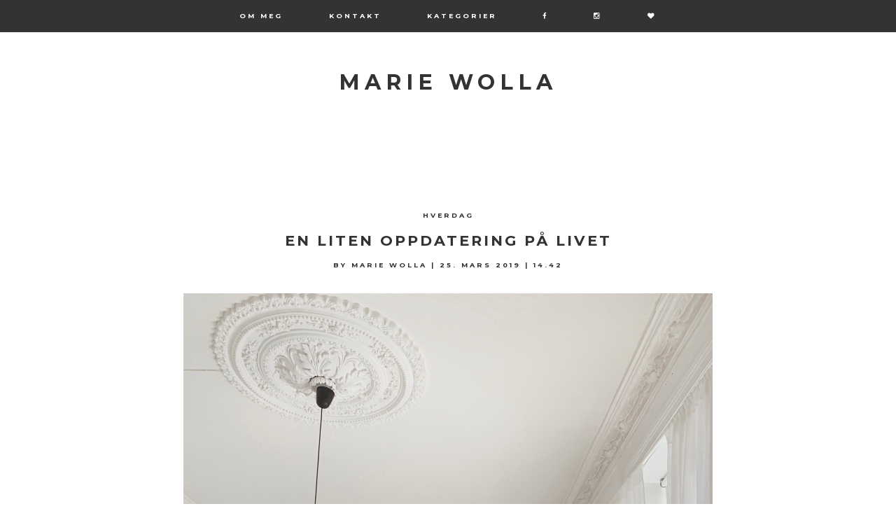

--- FILE ---
content_type: text/html; charset=UTF-8
request_url: http://mariewolla.no/2019/03/25/en-liten-oppdatering-pa-livet/
body_size: 8575
content:
<!DOCTYPE html>
<html lang="nb-NO">
<head>
<meta charset="UTF-8">
<meta name="viewport" content="width=device-width, initial-scale=1">
<link rel="profile" href="http://gmpg.org/xfn/11">
<link rel="pingback" href="http://mariewolla.no/xmlrpc.php">


<meta property="og:site_name" content="Marie Wolla"/>
<meta property="og:type" content="blog"/>
<meta property="og:title" content="En liten oppdatering på livet"/>
<meta property="og:url" content="http://mariewolla.no/2019/03/25/en-liten-oppdatering-pa-livet/"/>
<meta property="og:image" content="http://mariewolla.no/wp-content/uploads/2019/03/MW_250319_01-768x1024.jpg"/>

<title>En liten oppdatering på livet &#8211; Marie Wolla</title>
<link rel='dns-prefetch' href='//assets.pinterest.com' />
<link rel='dns-prefetch' href='//maxcdn.bootstrapcdn.com' />
<link rel='dns-prefetch' href='//fonts.googleapis.com' />
<link rel='dns-prefetch' href='//s.w.org' />
<link rel="alternate" type="application/rss+xml" title="Marie Wolla &raquo; strøm" href="http://mariewolla.no/feed/" />
<link rel="alternate" type="application/rss+xml" title="Marie Wolla &raquo; kommentarstrøm" href="http://mariewolla.no/comments/feed/" />
<link rel="alternate" type="application/rss+xml" title="Marie Wolla &raquo; En liten oppdatering på livet kommentarstrøm" href="http://mariewolla.no/2019/03/25/en-liten-oppdatering-pa-livet/feed/" />
		<script type="text/javascript">
			window._wpemojiSettings = {"baseUrl":"https:\/\/s.w.org\/images\/core\/emoji\/12.0.0-1\/72x72\/","ext":".png","svgUrl":"https:\/\/s.w.org\/images\/core\/emoji\/12.0.0-1\/svg\/","svgExt":".svg","source":{"concatemoji":"http:\/\/mariewolla.no\/wp-includes\/js\/wp-emoji-release.min.js?ver=5.2.23"}};
			!function(e,a,t){var n,r,o,i=a.createElement("canvas"),p=i.getContext&&i.getContext("2d");function s(e,t){var a=String.fromCharCode;p.clearRect(0,0,i.width,i.height),p.fillText(a.apply(this,e),0,0);e=i.toDataURL();return p.clearRect(0,0,i.width,i.height),p.fillText(a.apply(this,t),0,0),e===i.toDataURL()}function c(e){var t=a.createElement("script");t.src=e,t.defer=t.type="text/javascript",a.getElementsByTagName("head")[0].appendChild(t)}for(o=Array("flag","emoji"),t.supports={everything:!0,everythingExceptFlag:!0},r=0;r<o.length;r++)t.supports[o[r]]=function(e){if(!p||!p.fillText)return!1;switch(p.textBaseline="top",p.font="600 32px Arial",e){case"flag":return s([55356,56826,55356,56819],[55356,56826,8203,55356,56819])?!1:!s([55356,57332,56128,56423,56128,56418,56128,56421,56128,56430,56128,56423,56128,56447],[55356,57332,8203,56128,56423,8203,56128,56418,8203,56128,56421,8203,56128,56430,8203,56128,56423,8203,56128,56447]);case"emoji":return!s([55357,56424,55356,57342,8205,55358,56605,8205,55357,56424,55356,57340],[55357,56424,55356,57342,8203,55358,56605,8203,55357,56424,55356,57340])}return!1}(o[r]),t.supports.everything=t.supports.everything&&t.supports[o[r]],"flag"!==o[r]&&(t.supports.everythingExceptFlag=t.supports.everythingExceptFlag&&t.supports[o[r]]);t.supports.everythingExceptFlag=t.supports.everythingExceptFlag&&!t.supports.flag,t.DOMReady=!1,t.readyCallback=function(){t.DOMReady=!0},t.supports.everything||(n=function(){t.readyCallback()},a.addEventListener?(a.addEventListener("DOMContentLoaded",n,!1),e.addEventListener("load",n,!1)):(e.attachEvent("onload",n),a.attachEvent("onreadystatechange",function(){"complete"===a.readyState&&t.readyCallback()})),(n=t.source||{}).concatemoji?c(n.concatemoji):n.wpemoji&&n.twemoji&&(c(n.twemoji),c(n.wpemoji)))}(window,document,window._wpemojiSettings);
		</script>
		<style type="text/css">
img.wp-smiley,
img.emoji {
	display: inline !important;
	border: none !important;
	box-shadow: none !important;
	height: 1em !important;
	width: 1em !important;
	margin: 0 .07em !important;
	vertical-align: -0.1em !important;
	background: none !important;
	padding: 0 !important;
}
</style>
	<link rel='stylesheet' id='wp-block-library-css'  href='http://mariewolla.no/wp-includes/css/dist/block-library/style.min.css?ver=5.2.23' type='text/css' media='all' />
<link rel='stylesheet' id='sb_instagram_styles-css'  href='http://mariewolla.no/wp-content/plugins/instagram-feed/css/sb-instagram.min.css?ver=1.6' type='text/css' media='all' />
<link rel='stylesheet' id='sb-font-awesome-css'  href='https://maxcdn.bootstrapcdn.com/font-awesome/4.7.0/css/font-awesome.min.css' type='text/css' media='all' />
<link rel='stylesheet' id='uaf_client_css-css'  href='http://mariewolla.no/wp-content/uploads/useanyfont/uaf.css?ver=1516810310' type='text/css' media='all' />
<link rel='stylesheet' id='parent-style-css'  href='http://mariewolla.no/wp-content/themes/monstera/style.css?ver=5.2.23' type='text/css' media='all' />
<link rel='stylesheet' id='monstera-style-css'  href='http://mariewolla.no/wp-content/themes/monstera-child/style.css?ver=5.2.23' type='text/css' media='all' />
<link rel='stylesheet' id='monstera-google-fonts-css'  href='//fonts.googleapis.com/css?family=Playfair+Display:400,700,900|Montserrat:400,700' type='text/css' media='all' />
<link rel='stylesheet' id='font-awesome-css'  href='//maxcdn.bootstrapcdn.com/font-awesome/4.5.0/css/font-awesome.min.css?ver=5.2.23' type='text/css' media='all' />
<link rel='stylesheet' id='sccss_style-css'  href='http://mariewolla.no?sccss=1&#038;ver=5.2.23' type='text/css' media='all' />
<script type='text/javascript' src='http://mariewolla.no/wp-includes/js/jquery/jquery.js?ver=1.12.4-wp'></script>
<script type='text/javascript' src='http://mariewolla.no/wp-includes/js/jquery/jquery-migrate.min.js?ver=1.4.1'></script>
<link rel='https://api.w.org/' href='http://mariewolla.no/wp-json/' />
<link rel="EditURI" type="application/rsd+xml" title="RSD" href="http://mariewolla.no/xmlrpc.php?rsd" />
<link rel="wlwmanifest" type="application/wlwmanifest+xml" href="http://mariewolla.no/wp-includes/wlwmanifest.xml" /> 
<link rel='prev' title='Oppskrift: laksetaco' href='http://mariewolla.no/2019/02/02/oppskrift-laksetaco/' />
<link rel='next' title='Slik ble jeg kvitt kvisene' href='http://mariewolla.no/2019/05/21/slik-ble-jeg-kvitt-kvisene/' />
<meta name="generator" content="WordPress 5.2.23" />
<link rel="canonical" href="http://mariewolla.no/2019/03/25/en-liten-oppdatering-pa-livet/" />
<link rel='shortlink' href='http://mariewolla.no/?p=29923' />
<link rel="alternate" type="application/json+oembed" href="http://mariewolla.no/wp-json/oembed/1.0/embed?url=http%3A%2F%2Fmariewolla.no%2F2019%2F03%2F25%2Fen-liten-oppdatering-pa-livet%2F" />
<link rel="alternate" type="text/xml+oembed" href="http://mariewolla.no/wp-json/oembed/1.0/embed?url=http%3A%2F%2Fmariewolla.no%2F2019%2F03%2F25%2Fen-liten-oppdatering-pa-livet%2F&#038;format=xml" />
		<script type="text/javascript">
			var _statcounter = _statcounter || [];
			_statcounter.push({"tags": {"author": "jegermarie"}});
		</script>
		<style type="text/css">            body {
                background-color: #ffffff;
            }

                footer {
                background-color: #efefef;
            }
                button:hover,
            .button:hover,
            input[type="button"]:hover, 
            input[type="reset"]:hover, 
            input[type="submit"]:hover,
            .read-more a:hover,
            .monstera-button a:hover,
            .enews #subbutton:hover,
            .footer-widgets .enews #subbutton:hover,
            #infinite-handle:hover,
            .nav-previous a:hover, 
            .nav-next a:hover, 
            .woocommerce ul.products li.product .button:hover, 
            .woocommerce #respond input#submit.alt:hover, 
            .woocommerce a.button.alt:hover, 
            .woocommerce button.button.alt:hover, 
            .woocommerce input.button.alt:hover, 
            .woocommerce .cart .button:hover, 
            .woocommerce .cart input.button:hover, 
            .woocommerce a.button:hover,
            .woocommerce #review_form #respond .form-submit input:hover,
            .woocommerce nav.woocommerce-pagination ul li:hover,
            .main-navigation li:hover, 
            .secondary-nav li:hover,
            .secondary-nav .sub-menu li:hover, 
            .main-navigation li:focus, 
            .secondary-nav li:focus {
                background-color: #efefef;
            }
                    h1 {
                font-size: 1.3em;
                }

                .site-title {
                font-size: 1.898em;
                }

                h2 {
                font-size: 1.196em;
                }
 
                h3,
                .woocommerce ul.products li.product h3 {
                font-size: 1.001em;
                }

                h4, .h4, .stnsvn-rp-container #jp-relatedposts .jp-relatedposts-items p, .stnsvn-rp-container #jp-relatedposts .jp-relatedposts-items-visual h4.jp-relatedposts-post-title, .site-description, .widget-title, .woocommerce-cart .wc-proceed-to-checkout a.checkout-button {
                font-size: 0.702em;
                }

                #secondary li.cat-item a {
                font-size: 0.806em;
                }

                h5,
                .main-navigation,
                .site-copyright, 
                #secondary-menu,
                #main #infinite-handle span button, 
                #main #infinite-handle span button:hover, 
                #main #infinite-handle span button:focus,
                button, 
                blockquote p,
                input[type="button"], 
                input[type="reset"], 
                input[type="submit"],
                input[type="search"],
                .entry-meta,
                .nav-links,
                .woocommerce #respond input#submit, 
                .woocommerce a.button, 
                .woocommerce button.button, 
                .woocommerce input.button,
                .comment-author,
                a.comment-reply-link,
                .entry-footer,
                .woocommerce div.product .woocommerce-tabs ul.tabs li a {
                font-size: 0.598em;
                }
                    p,
                button,
                input,
                select,
                textarea,
                ul,
                .comment-metadata,
                .woocommerce #reviews #comments ol.commentlist li .comment-text p.meta {
                font-size: 0.95em;
                }
    #page {
       max-width: 900px;
}﻿</style>			<span id="top"></span><!-- Back to top anchor -->
		<link rel="icon" href="http://mariewolla.no/wp-content/uploads/2018/01/cropped-MW_LOGO-32x32.png" sizes="32x32" />
<link rel="icon" href="http://mariewolla.no/wp-content/uploads/2018/01/cropped-MW_LOGO-192x192.png" sizes="192x192" />
<link rel="apple-touch-icon-precomposed" href="http://mariewolla.no/wp-content/uploads/2018/01/cropped-MW_LOGO-180x180.png" />
<meta name="msapplication-TileImage" content="http://mariewolla.no/wp-content/uploads/2018/01/cropped-MW_LOGO-270x270.png" />

<script type='text/javascript' src='http://mariewolla.no/wp-content/plugins/wp-spamshield/js/jscripts.php'></script> 
<script>
  (function(i,s,o,g,r,a,m){i['GoogleAnalyticsObject']=r;i[r]=i[r]||function(){
  (i[r].q=i[r].q||[]).push(arguments)},i[r].l=1*new Date();a=s.createElement(o),
  m=s.getElementsByTagName(o)[0];a.async=1;a.src=g;m.parentNode.insertBefore(a,m)
  })(window,document,'script','https://www.google-analytics.com/analytics.js','ga');

  ga('create', 'UA-607557-57', 'auto');
  ga('send', 'pageview');

</script></head>

<body class="post-template-default single single-post postid-29923 single-format-standard">

	
		<div class="primary-nav-container">
			<nav id="site-navigation" class="main-navigation" role="navigation">

					
					<button class="menu-toggle" aria-controls="primary-menu" aria-expanded="false">Primary Menu</button>
					<div class="menu-marie-wolla-container"><ul id="primary-menu" class="menu"><li id="menu-item-8345" class="menu-item menu-item-type-post_type menu-item-object-page menu-item-8345"><a title="Om meg" href="http://mariewolla.no/om-meg/">Om meg</a></li>
<li id="menu-item-28498" class="menu-item menu-item-type-post_type menu-item-object-page menu-item-28498"><a href="http://mariewolla.no/kontakt/">Kontakt</a></li>
<li id="menu-item-8329" class="menu-item menu-item-type-custom menu-item-object-custom menu-item-has-children menu-item-8329"><a title="Kategorier" href="#">Kategorier</a>
<ul class="sub-menu">
	<li id="menu-item-13702" class="menu-item menu-item-type-taxonomy menu-item-object-category menu-item-13702"><a href="http://mariewolla.no/category/antrekk/">Mote</a></li>
	<li id="menu-item-28667" class="menu-item menu-item-type-taxonomy menu-item-object-category menu-item-has-children menu-item-28667"><a href="http://mariewolla.no/category/hudpleie/">Hudpleie</a>
	<ul class="sub-menu">
		<li id="menu-item-29492" class="menu-item menu-item-type-taxonomy menu-item-object-category menu-item-29492"><a href="http://mariewolla.no/category/hudpleie/akne/">Akne</a></li>
	</ul>
</li>
	<li id="menu-item-13696" class="menu-item menu-item-type-taxonomy menu-item-object-category menu-item-13696"><a href="http://mariewolla.no/category/skjonnhet/">Skjønnhet</a></li>
	<li id="menu-item-29479" class="menu-item menu-item-type-taxonomy menu-item-object-category current-post-ancestor current-menu-parent current-post-parent menu-item-29479"><a href="http://mariewolla.no/category/hverdag/">Hverdag</a></li>
	<li id="menu-item-13700" class="menu-item menu-item-type-taxonomy menu-item-object-category menu-item-13700"><a href="http://mariewolla.no/category/mat-oppskrifter/">Mat og oppskrifter</a></li>
	<li id="menu-item-13706" class="menu-item menu-item-type-taxonomy menu-item-object-category menu-item-13706"><a href="http://mariewolla.no/category/reise/">Reise</a></li>
	<li id="menu-item-13708" class="menu-item menu-item-type-taxonomy menu-item-object-category menu-item-13708"><a href="http://mariewolla.no/category/video/">Video</a></li>
</ul>
</li>
<li id="menu-item-8357" class="menu-item menu-item-type-custom menu-item-object-custom menu-item-8357"><a title="Facebook" href="https://www.facebook.com/mariewollano?fref=ts"><i class="fa fa-facebook icon-facebook"></i></a></li>
<li id="menu-item-8358" class="menu-item menu-item-type-custom menu-item-object-custom menu-item-8358"><a title="Instagram" href="https://instagram.com/mariewolla/"><i class="fa fa-instagram icon-instagram-icon"></i></a></li>
<li id="menu-item-8356" class="menu-item menu-item-type-custom menu-item-object-custom menu-item-8356"><a title="Bloglovin&#8217;" href="https://www.bloglovin.com/blogs/marie-wolla-13541791"><i class="fa fa-heart icon-heart"></i></a></li>
</ul></div>
					
			</nav>
		</div><!-- #site-navigation -->
		
	
	<header id="masthead" class="site-header" role="banner"
				>

		<div class="site-branding">			

									<p class="site-title"><a href="http://mariewolla.no/" rel="home">Marie Wolla</a></p>
					
			<p class="site-description"></p>

		</div><!-- .site-branding -->
	</header><!-- #masthead -->

	<div id="page" class="hfeed site">
	<a class="skip-link screen-reader-text" href="#content">Skip to content</a>

		
		
	<div id="content" class="site-content">

		
	<div id="primary" class="content-area">
		<main id="main" class="site-main" role="main">

		
			
<article id="post-29923" class="post-29923 post type-post status-publish format-standard has-post-thumbnail hentry category-hverdag">
	<header class="entry-header">
		<h4 class="entry-meta"><a href="http://mariewolla.no/category/hverdag/">Hverdag</a></h4>
		<h1 class="entry-title">En liten oppdatering på livet</h1>
		<div class="entry-meta">
			<span class="byline">by <span class="author vcard"><a class="url fn n" href="http://mariewolla.no/author/jegermarie/">Marie Wolla</a></span></span><span class="meta-divider"> | </span><span class="posted-on"><a href="http://mariewolla.no/2019/03/25/en-liten-oppdatering-pa-livet/" rel="bookmark"><time class="entry-date published" datetime="2019-03-25T14:42:48+01:00">25. mars 2019 | 14.42</time><time class="updated" datetime="2019-03-25T14:43:11+01:00">25. mars 2019 | 14.43</time></a><span>		</div><!-- .entry-meta -->
	</header><!-- .entry-header -->

		
	<div class="entry-content">
		<p><img class="aligncenter wp-image-29924" src="http://mariewolla.no/wp-content/uploads/2019/03/MW_250319_01.jpg" alt="" width="900" height="1200" srcset="http://mariewolla.no/wp-content/uploads/2019/03/MW_250319_01.jpg 1500w, http://mariewolla.no/wp-content/uploads/2019/03/MW_250319_01-225x300.jpg 225w, http://mariewolla.no/wp-content/uploads/2019/03/MW_250319_01-768x1024.jpg 768w" sizes="(max-width: 900px) 100vw, 900px" /></p>
<p><strong>&laquo;Lever du?&raquo;</strong><br />
<strong> &laquo;Har du slutta å blogge?&raquo;</strong><br />
<strong> &laquo;Har du fått en tidlig midtlivskrise etter at du fylte 25?&raquo;</strong></p>
<p>Ja, jeg lever, men jeg har ikke slutta å blogge. Jeg har nok fått en liten midtlivskrise etter at jeg fylte 25 år, men ikke noe jeg ikke klarer å komme meg igjennom. Den siste tiden har det derimot vært veldig mye forandring rundt meg som jeg prøver å venne meg til. Jeg husker jeg fikk en rar magefølelse før alle forandringene skjedde i høst, og jeg fortalte vennene mine at jeg hadde på følelsen av at livet mitt var i ferd med å bli veldig annerledes. Og det viste seg at jeg hadde veldig (og nesten skummelt) rett.</p>
<p>Dere vet kanskje hvordan det er å leve i en boble? Det å leve i en boble er de periodene i livet der man lever nesten fengslet til én og samme greie. Rutinene, menneskene og alt annet i denne bobla er din største prioritering, om man klarer ikke å tenke så mye utenfor denne bobla. Man mister på en måte seg selv oppe i det hele. For meg var min gamle jobb en sånn boble. Jeg sprakk denne bobla frivillig da jeg sa opp, men likevel var det som om alt som hadde gitt meg mål og mening i lang tid plutselig forsvant ut av døren. Hvem er jeg nå?</p>
<p>Den siste tiden har jeg derfor jobbet mye med meg selv for å finne igjen motivasjonen og inspirasjonen til å drive livet mitt fremover. Jeg synes fortsatt det er veldig gøy å drive med sosiale medier og lage kult innhold som både kan inspirere og hjelpe dere som følger meg og livet mitt, men jeg har også nådd et punkt der jeg forstår at jeg ikke lenger kan lage innhold bare for å lage innhold. Jeg vil gjøre dette fordi jeg synes det er gøy og inspirerende, og ikke bare kaste ut innlegg her og der. Jeg håper ikke dere synes jeg er altfor håpløs som ikke oppdaterer dere hver eneste dag lenger. Jeg trenger bare litt tid på å komme meg tilbake til meg selv igjen. Gode klemmer fra your girl, Wolla.</p>
			</div><!-- .entry-content -->

	<footer class="entry-footer">
			</footer><!-- .entry-footer -->
</article><!-- #post-## -->


			 
<div class="share-group">
    <h5 class="fb-share-button share-button"> 
		<a href="#" onclick="
					window.open(
					  'https://www.facebook.com/sharer/sharer.php?u=http://mariewolla.no/2019/03/25/en-liten-oppdatering-pa-livet/',
					  'facebook-share-dialog',
					  'width=625,height=430'
					); return false;" href="#" title="Facebook">			
	    	Share	    </a>
    </h5>

	<h5 class="pinterest-share share-button">
    	<a data-pin-do="buttonBookmark" data-pin-custom="true" href="//www.pinterest.com/pin/create/button/" data-pin-url="http://mariewolla.no/2019/03/25/en-liten-oppdatering-pa-livet/"><img src="#">Pin</a>
	</h5>

	<h5 class="twitter-share share-button">
		<a class="twitter action-button" onclick="
					window.open(
					  'https://twitter.com/home?status=En liten oppdatering på livet http://mariewolla.no/2019/03/25/en-liten-oppdatering-pa-livet/',
					  'twitter-share-dialog',
					  'width=625,height=430'
					); return false;" href="#" title="Twitter">
		Tweet	</a>
	</h5>

	<h5 class="email-share share-button">
		<a href="/cdn-cgi/l/email-protection#7f">Email</a>
	</h5>

	<h5 class="comment-share share-button">
		<a href="http://mariewolla.no/2019/03/25/en-liten-oppdatering-pa-livet/#respond">Comment</a>
	</h5>
</div>

			
	<nav class="navigation post-navigation" role="navigation">
		<h2 class="screen-reader-text">Innleggnavigasjon</h2>
		<div class="nav-links"><div class="nav-previous"><a href="http://mariewolla.no/2019/02/02/oppskrift-laksetaco/" rel="prev">Previous Post</a></div><div class="nav-next"><a href="http://mariewolla.no/2019/05/21/slik-ble-jeg-kvitt-kvisene/" rel="next">Next Post</a></div></div>
	</nav>
			
<div id="comments" class="comments-area">

		<div id="respond" class="comment-respond">
		<h3 id="reply-title" class="comment-reply-title">Leave a Comment <small><a rel="nofollow" id="cancel-comment-reply-link" href="/2019/03/25/en-liten-oppdatering-pa-livet/#respond" style="display:none;">Avbryt svar</a></small></h3>			<form action="http://mariewolla.no/wp-comments-post.php" method="post" id="commentform" class="comment-form" novalidate>
				<p class="comment-notes"><span id="email-notes">Din e-postadresse vil ikke bli publisert.</span> Obligatoriske felt er merket med <span class="required">*</span></p><p class="comment-form-comment"><label for="comment">Kommentar</label> <textarea id="comment" name="comment" cols="45" rows="8" maxlength="65525" required="required"></textarea></p><p class="comment-form-author"><label for="author">Navn <span class="required">*</span></label> <input placeholder="Name" id="author" name="author" type="text" value="" size="30" maxlength="245" required='required' /></p>
<p class="comment-form-email"><label for="email">E-post <span class="required">*</span></label> <input type="email" placeholder="E-post"  id="email" name="email" value="" size="30" maxlength="100" aria-describedby="email-notes" required='required' /></p>
<p class="comment-form-url"><label for="url">Nettsted</label> <input placeholder="Url" id="url" name="url" type="url" value="" size="30" maxlength="200" /></p>
<p class="comment-form-cookies-consent"><input id="wp-comment-cookies-consent" name="wp-comment-cookies-consent" type="checkbox" value="yes" /><label for="wp-comment-cookies-consent">Lagre mitt navn, e-post og nettside i denne nettleseren for neste gang jeg kommenterer.</label></p>
<p class="form-submit"><input name="submit" type="submit" id="submit" class="submit" value="Publiser kommentar" /> <input type='hidden' name='comment_post_ID' value='29923' id='comment_post_ID' />
<input type='hidden' name='comment_parent' id='comment_parent' value='0' />
</p><p style="display: none;"><input type="hidden" id="akismet_comment_nonce" name="akismet_comment_nonce" value="c018d798e5" /></p>
<noscript><input type="hidden" name="JS04X7" value="NS1" /></noscript>
<noscript><p><strong>Currently you have JavaScript disabled. In order to post comments, please make sure JavaScript and Cookies are enabled, and reload the page.</strong> <a href="http://enable-javascript.com/" rel="nofollow external" >Click here for instructions on how to enable JavaScript in your browser.</a></p></noscript>
<p style="display: none;"><input type="hidden" id="ak_js" name="ak_js" value="88"/></p>			</form>
			</div><!-- #respond -->
	
	
	
</div><!-- #comments -->

		
		</main><!-- #main -->
	</div><!-- #primary -->

	

	</div><!-- #content -->
</div><!-- #page -->

<footer id="colophon" class="site-footer" role="contentinfo">

	

		

	


<script data-cfasync="false" src="/cdn-cgi/scripts/5c5dd728/cloudflare-static/email-decode.min.js"></script><script type='text/javascript'>
/* <![CDATA[ */
r3f5x9JS=escape(document['referrer']);
hf4N='5a5036aa804adad99fbd56dcd1e3d9b1';
hf4V='477d2f9f815aabb923b5f0727fdb5a61';
cm4S="form[action='http://mariewolla.no/wp-comments-post.php']";
jQuery(document).ready(function($){var e="#commentform, .comment-respond form, .comment-form, "+cm4S+", #lostpasswordform, #registerform, #loginform, #login_form, #wpss_contact_form";$(e).submit(function(){$("<input>").attr("type","hidden").attr("name","r3f5x9JS").attr("value",r3f5x9JS).appendTo(e);$("<input>").attr("type","hidden").attr("name",hf4N).attr("value",hf4V).appendTo(e);return true;});$("#comment").attr({minlength:"15",maxlength:"15360"})});
/* ]]> */
</script> 
<script type='text/javascript'>
/* <![CDATA[ */
var sb_instagram_js_options = {"sb_instagram_at":""};
/* ]]> */
</script>
<script type='text/javascript' src='http://mariewolla.no/wp-content/plugins/instagram-feed/js/sb-instagram.min.js?ver=1.6'></script>
<script type='text/javascript' src='http://mariewolla.no/wp-content/themes/monstera/js/navigation.js?ver=20120206'></script>
<script type='text/javascript' src='http://mariewolla.no/wp-content/themes/monstera/js/skip-link-focus-fix.js?ver=20130115'></script>
<script type='text/javascript' src='http://mariewolla.no/wp-includes/js/comment-reply.min.js?ver=5.2.23'></script>
<script type='text/javascript' src='//assets.pinterest.com/js/pinit.js?ver=5.2.23'></script>
<script type='text/javascript' src='http://mariewolla.no/wp-includes/js/imagesloaded.min.js?ver=3.2.0'></script>
<script type='text/javascript' src='http://mariewolla.no/wp-content/themes/monstera/js/flickity.pkgd.min.js?ver=1.0.0'></script>
<script type='text/javascript'>
/* <![CDATA[ */
var PrimaryNavParams = {"sticky":""};
var MonsteraSlider = {"delay":"0","draggable":"true","arrows":"true"};
/* ]]> */
</script>
<script type='text/javascript' src='http://mariewolla.no/wp-content/themes/monstera/js/main.js?ver=0.1.0'></script>
<script type='text/javascript' src='http://mariewolla.no/wp-content/plugins/wp-spamshield/js/jscripts-ftr-min.js'></script>
<script type='text/javascript' src='http://mariewolla.no/wp-includes/js/wp-embed.min.js?ver=5.2.23'></script>
<script async="async" type='text/javascript' src='http://mariewolla.no/wp-content/plugins/akismet/_inc/form.js?ver=4.1.3'></script>
<!-- Start of StatCounter Code for Default Guide -->
<script type="text/javascript">
var sc_project=10256575; 
var sc_invisible=0; 
var sc_security="a3e6ebfe"; 
var scJsHost = (("https:" == document.location.protocol) ?
"https://secure." : "http://www.");
document.write("<sc"+"ript type='text/javascript' src='" + scJsHost+
"statcounter.com/counter/counter.js'></"+"script>");
</script>
<noscript><div class="statcounter"><a title="shopify analytics"
href="http://statcounter.com/shopify/" target="_blank"><img
class="statcounter" src="http://c.statcounter.com/10256575/0/a3e6ebfe/0/"
alt="shopify analytics"></a></div></noscript>
<!-- End of StatCounter Code for Default Guide -->
	<div class="site-info">
	    <h4 class="site-copyright">Copyright 2026 Marie Wolla</h4>    						<a href="#top" class="stnsvn-btt" style="float: right;"><h5>Back to top <i class="fa fa-chevron-up"></i></h5></a><!--Back to top button -->
				    </div><!-- .site-info -->

</footer><!-- #colophon -->

<script defer src="https://static.cloudflareinsights.com/beacon.min.js/vcd15cbe7772f49c399c6a5babf22c1241717689176015" integrity="sha512-ZpsOmlRQV6y907TI0dKBHq9Md29nnaEIPlkf84rnaERnq6zvWvPUqr2ft8M1aS28oN72PdrCzSjY4U6VaAw1EQ==" data-cf-beacon='{"version":"2024.11.0","token":"1fe01e6a8d964c13a2dac31b000f921a","r":1,"server_timing":{"name":{"cfCacheStatus":true,"cfEdge":true,"cfExtPri":true,"cfL4":true,"cfOrigin":true,"cfSpeedBrain":true},"location_startswith":null}}' crossorigin="anonymous"></script>
</body>
</html>


--- FILE ---
content_type: text/css
request_url: http://mariewolla.no/wp-content/themes/monstera/style.css?ver=5.2.23
body_size: 12732
content:
/*
Theme Name: Monstera
Theme URI: http://monstera.stnsvn.com/
Author: Station Seven
Author URI: http://stnsvn.com
Description: The Monstera Theme by Station Seven
Version: 1.1.3
License: GPL-2.0+  
License URI: http://www.gnu.org/licenses/gpl-2.0.html
Text Domain: Monstera
Tags: Blog, Magazine, Portfolio, Multi-purpose, Minimalist, E-Commerce

This theme, like WordPress, is licensed under the GPL.
Use it to make something cool, have fun, and share what you've learned with others.

Monstera is based on Underscores http://underscores.me/, (C) 2012-2015 Automattic, Inc.
Underscores is distributed under the terms of the GNU GPL v2 or later.

Normalizing styles have been helped along thanks to the fine work of
Nicolas Gallagher and Jonathan Neal http://necolas.github.com/normalize.css/
*/

/*--------------------------------------------------------------
>>> TABLE OF CONTENTS:
----------------------------------------------------------------
# Normalize
# Typography
# Elements
# Forms
# Navigation
	## Links
	## Menus
# Accessibility
# Alignments
# Clearings
# Widgets
# Content
    ## Posts and pages
	## Asides
	## Comments
# Media
	## Captions
	## Galleries
--------------------------------------------------------------*/

/*--------------------------------------------------------------
# Normalize
--------------------------------------------------------------*/
html {
	font-family: sans-serif;
	-webkit-text-size-adjust: 100%;
	-ms-text-size-adjust:     100%;
}

body {
	margin: 0;
}

article,
aside,
details,
figcaption,
figure,
footer,
header,
main,
menu,
nav,
section,
summary {
	display: block;
}

audio,
canvas,
progress,
video {
	display: inline-block;
	vertical-align: baseline;
}

audio:not([controls]) {
	display: none;
	height: 0;
}

[hidden],
template {
	display: none;
}

a {
	background-color: transparent;
}

a:active,
a:hover {
	outline: 0;
}

abbr[title] {
	border-bottom: 1px dotted;
}

b,
strong {
	font-weight: bold;
}

dfn {
	font-style: italic;
}

h1 {
	margin: 0 0 0.15em;
}

mark {
	background: #ff0;
	color: #333;
}

small {
	font-size: 80%;
}

sub,
sup {
	font-size: 75%;
	line-height: 0;
	position: relative;
	vertical-align: baseline;
}

sup {
	top: -0.5em;
}

sub {
	bottom: -0.25em;
}

img {
	border: 0;
}

svg:not(:root) {
	overflow: hidden;
}

figure {
	margin: 1em 40px;
}

hr {
	box-sizing: content-box;
	height: 0;
}

pre {
	overflow: auto;
}

code,
kbd,
pre,
samp {
	font-family: monospace, monospace;
	font-size: 1em;
}

button,
input,
optgroup,
select,
textarea {
	border-radius: 0;
	color: inherit;
	font: inherit;
	margin: 0;
	outline: none;
}

button {
	overflow: visible;
}

button,
select {
	text-transform: none;
}

button,
html input[type="button"],
input[type="reset"],
input[type="submit"],
.enews #subbutton {
	-webkit-appearance: button;
	background: #333333;
	border: none;
	border-radius: 0;
	color: #ffffff;
	cursor: pointer;
}

button[disabled],
html input[disabled] {
	cursor: default;
}

button::-moz-focus-inner,
input::-moz-focus-inner {
	border: 0;
	padding: 0;
}

input {
	line-height: normal;
	background: #fff;
	border: none;
}

input[type="checkbox"],
input[type="radio"] {
	box-sizing: border-box;
	padding: 0;
}

input[type="number"]::-webkit-inner-spin-button,
input[type="number"]::-webkit-outer-spin-button {
	height: auto;
}

input[type="search"] {
	-webkit-appearance: textfield;
	box-sizing: border-box;
}

input[type="search"]::-webkit-search-cancel-button,
input[type="search"]::-webkit-search-decoration {
	-webkit-appearance: none;
}

fieldset {
	border: 1px solid #c0c0c0;
	margin: 0 2px;
	padding: 0.35em 0.625em 0.75em;
}

legend {
	border: 0;
	padding: 0;
}

textarea {
	overflow: auto;
}

optgroup {
	font-weight: bold;
}

table {
	border-collapse: collapse;
	border-spacing: 0;
}

td,
th {
	padding: 1em;
    border-bottom: 2px solid;
    border-color: #333333;
    text-align: left;
}

/*Hovers*/
a,
button,
input:focus,
input[type="button"],
input[type="reset"],
input[type="submit"],
textarea:focus,
.button,
#infinite-handle {
	-webkit-transition: all 0.1s ease-in-out;
	-moz-transition:    all 0.1s ease-in-out;
	-ms-transition:     all 0.1s ease-in-out;
	-o-transition:      all 0.1s ease-in-out;
	transition:         all 0.1s ease-in-out;
}

/*--------------------------------------------------------------
# Typography
--------------------------------------------------------------*/
body,
button,
input,
select,
textarea {
	color: #333;
	font-family: "Playfair Display", serif;
	font-size: 16px;
	font-size: 0.85em;
    line-height: 1.8;
}

body {
	font-size: 1rem;
}

h1,
h2,
h3,
h4,
h5,
h6 {
	clear: both;
}

p {
    font-family: "Playfair Display", serif;
    font-size: 0.88em;
    line-height: 1.8em;
    margin: 0 0 1.3em;
}

dfn,
cite,
em,
i {
	font-style: italic;
}

address {
	margin: 0 0 1.5em;
}

pre {
	background: #eee;
	font-family: "Courier 10 Pitch", Courier, monospace;
	font-size: 15px;
	font-size: 0.9375rem;
	line-height: 1.6;
	margin-bottom: 1.6em;
	max-width: 100%;
	overflow: auto;
	padding: 1.6em;
}

code,
kbd,
tt,
var {
	font-family: Monaco, Consolas, "Andale Mono", "DejaVu Sans Mono", monospace;
	font-size: 15px;
	font-size: 0.9375rem;
}

abbr,
acronym {
	border-bottom: 1px dotted #666;
	cursor: help;
}

mark,
ins {
	background: #fff9c0;
	text-decoration: none;
}

big {
	font-size: 125%;
}

p a {
	font-weight: bold;
}

h1, .site-title {
    font-family: 'Montserrat', sans-serif;
    font-size: 21px;
    font-size: 1.3em;
    font-weight: bold;
    line-height: 1.6;
    text-transform: uppercase;
    letter-spacing: 3px;
}

.site-title {
    font-size: 1.9em;
    letter-spacing: 7px;
}

h2,
blockquote p {
    font-family: 'Montserrat', sans-serif;
    font-size: 21px;
    font-size: 1.2em;
    font-weight: bold;
    letter-spacing: 3px;
    line-height: 1.6;
    margin-top: 0;
    margin-bottom: 0.2em;
    text-transform: uppercase;
}

h3 {
    font-family: 'Montserrat', sans-serif;
    font-size: 1em;
    font-weight: bold;
    line-height: 1.6;
    margin-bottom: 0.3em;
    text-transform: uppercase;
    letter-spacing: 3px;
}

.site-description {
    font-family: 'montserrat', sans-serif;
    text-transform: uppercase;
    letter-spacing: 3px;
    font-weight: bold;
    font-size: 0.7em;
}

h4,
.h4,
.stnsvn-rp-container #jp-relatedposts .jp-relatedposts-items p, 
.stnsvn-rp-container #jp-relatedposts .jp-relatedposts-items-visual h4.jp-relatedposts-post-title {
    font-family: 'montserrat', sans-serif;
    text-transform: uppercase;
    font-size: 0.7em;
    letter-spacing: 3px;
    font-weight: bold;
    margin: 0.3em 0;
}

h5,
.main-navigation, 
#secondary-menu,
#main #infinite-handle span button, 
#main #infinite-handle span button:hover, 
#main #infinite-handle span button:focus,
button, 
input[type="button"], 
input[type="reset"], 
input[type="submit"],
input[type="search"],
.entry-meta,
.nav-links,
.woocommerce #respond input#submit, 
.woocommerce a.button, 
.woocommerce button.button, 
.woocommerce input.button,
.comment-author,
a.comment-reply-link,
.entry-footer {
    font-family: 'montserrat', sans-serif;
    text-transform: uppercase;
    font-size: 0.6em;
    letter-spacing: 3px;
    font-weight: bold;
    margin: 0.3em 0;
}

h6 {
	font-size: 0.9em;
    margin-bottom: 0.2em;
    margin-top: 0;
}

::-webkit-input-placeholder {
	color: inherit;
}

:-moz-placeholder { /* Firefox 18- */
	color: inherit;
}

::-moz-placeholder {  /* Firefox 19+ */
	color: inherit;
}

:-ms-input-placeholder {
	color: inherit;
}

/*--------------------------------------------------------------
# Elements
--------------------------------------------------------------*/
html {
	box-sizing: border-box;
}

*,
*:before,
*:after { /* Inherit box-sizing to make it easier to change the property for components that leverage other behavior; see http://css-tricks.com/inheriting-box-sizing-probably-slightly-better-best-practice/ */
	box-sizing: inherit;
}

body {
	background: #f5f5f2; /* Fallback for when there is no custom background color defined. */
}

blockquote:after,
q:after {
	content: "";
}

blockquote,
q {
	quotes: "" "";
	text-align: center;
	line-height: 1.8;
    font-size: 1.8em;
    position: relative;
	margin: 1.2em 10% 1em;
}

blockquote p {
    font-size: 0.6em;
    margin: 0 auto;
}

blockquote:before, 
q:before {
	content: "\201C";
    font-size: 70px;
    position: absolute;
    left: -0.5em;
    top: -0.8em;
}

hr {
	background-color: #333;
	border: 0;
	height: 1px;
	margin-bottom: 1.5em;
}

ul,
ol {
    margin: 0 0 1.3em 2em;
}

ul {
	list-style: disc;
	font-size: 0.9em;
}

ul ul, ul ul ul, ul ul ul ul {
	font-size: 1em;
}

ol {
	list-style: decimal;
}

li > ul,
li > ol {
	margin-bottom: 0;
	margin-left: 1.5em;
}

dt {
	font-weight: bold;
}

dd {
	margin: 0 1.5em 1.5em;
}

img {
	height: auto; /* Make sure images are scaled correctly. */
	max-width: 100%; /* Adhere to container width. */
}

table {
	margin: 0 0 1.5em;
	width: 100%;
}

.monstera-button,
.read-more {
    text-align: center;
}

.monstera-button a,
.read-more a {
    background: #333;
    color: #fff;
    display: inline-block;
    padding: 5px 14px;
}

/*--------------------------------------------------------------
# Forms
--------------------------------------------------------------*/
button,
input[type="button"],
input[type="reset"],
input[type="submit"] {
    font-size: 0.6em;
    letter-spacing: 3px;
}

button:hover,
input[type="button"]:hover,
input[type="reset"]:hover,
input[type="submit"]:hover,
.enews #subbutton:hover,
.button:hover,
.read-more a:hover,
#infinite-handle:hover,
.nav-previous a:hover, 
.nav-next a:hover,
.monstera-button a:hover {
    background: #e9f0f4;
    color: inherit;
}

button:focus,
input[type="button"]:focus,
input[type="reset"]:focus,
input[type="submit"]:focus,
.enews #subbutton:focus,
.button:focus,
.read-more a:focus,
#infinite-handle:focus,
button:active,
input[type="button"]:active,
input[type="reset"]:active,
input[type="submit"]:active,
.button:active,
.enews #subbutton:active,
.read-more a:active,
#infinite-handle:active,
.monstera-button a:focus,
.monstera-button a:active {
	background: #e9f0f4;
	color: inherit;
}

input[type="text"],
input[type="email"],
input[type="url"],
input[type="password"],
input[type="search"],
input[type="tel"],
textarea {
	color: inherit;
    border: 2px solid;
    border-color: #333333;
    padding: 4px 12px 6px;
}

input[type="text"]:focus,
input[type="email"]:focus,
input[type="url"]:focus,
input[type="password"]:focus,
input[type="search"]:focus,
textarea:focus {
	color: inherit;
}

textarea {
    padding: 0.5em 1em;
	width: 100%;
}

/*--------------------------------------------------------------
# Navigation
--------------------------------------------------------------*/
/*--------------------------------------------------------------
## Links
--------------------------------------------------------------*/
a {
	color: inherit;
	text-decoration: none;
}

a:visited {
}

a:hover,
a:focus,
a:active {
}

a:hover,
a:active {
	outline: 0;
}

/*--------------------------------------------------------------
## Menus
--------------------------------------------------------------*/
.main-navigation,
.secondary-nav {
    clear: both;
    width: 100%;
    text-align: center;
    margin: 0;
    position: relative;
}

.primary-nav-container {
    background-color: #333;
    color: #fff;
    width: 100%;
}

.primary-nav-container.nav-sticky {
    position: fixed;
    z-index: 999;
}

.main-navigation ul, 
.secondary-nav ul {
	display: block;
	list-style: none;
	margin: 0;
	padding-left: 0;
	font-size: 1em;
    word-spacing: normal;
    line-height: inherit;
}

.main-navigation li {
	display: inline-block;
	min-height: 46px;
}

.secondary-nav li {
	display: inline-table;
}

.main-navigation a, 
.secondary-nav a {
	display: block;
	text-decoration: none;
    padding: 1.5em 3.1em;
}

.main-navigation ul ul {
    position: absolute;
    left: -999em;
    z-index: 99999;
    font-size: 1em;
}

.main-navigation .sub-menu li {
    color: #333;
}

.secondary-nav ul ul {
	position: absolute;
    left: -999em;
    font-size: 1em;
	top: auto;
    z-index: 900;
}

.main-navigation ul ul ul
.secondary-nav ul ul ul {
	left: -999em;
	top: 0;
}

.main-navigation ul ul a
.secondary-nav ul ul a {
	width: 200px;
}

.main-navigation ul ul li,
.secondary-nav ul ul li {
    display: block;
}

.main-navigation li:hover > a,
.main-navigation li.focus > a,
.secondary-nav li:hover > a,
.secondary-nav li.focus > a {
}

.main-navigation ul ul :hover > a,
.main-navigation ul ul .focus > a,
.secondary-nav ul ul :hover > a,
.secondary-nav ul ul .focus > a {
}

.main-navigation ul ul a:hover,
.main-navigation ul ul a.focus,
.secondary-nav ul ul a:hover,
.secondary-nav ul ul a.focus {
}

.main-navigation ul li:hover > ul,
.main-navigation ul li.focus > ul {
    left: auto;
    top: auto;
}

.main-navigation ul ul li:hover > ul,
.main-navigation ul ul li.focus > ul {
	left: 100%;
    margin-left: 0;
    width: 100%;
}

.main-navigation .sub-menu .sub-menu {
    top: auto;
    margin-top: -46px;
}

.main-navigation .sub-menu .sub-menu a {
    padding: 2	.4em 2em;
}

.main-navigation .sub-menu li:first-of-type .sub-menu {
    margin-top: -46px;
}

.secondary-nav ul ul li:hover > ul,
.secondary-nav ul ul li.focus > ul {
	left: 100%;
    margin-left: 0;
	margin-top: -46px;
    top: auto;
    width: 100%;
}

.main-navigation .current_page_item > a,
.main-navigation .current-menu-item > a,
.main-navigation .current_page_ancestor > a {
}

.sub-menu {
    background: #fff;
}

.main-navigation li:hover,
.secondary-nav li:hover,
.main-navigation li:focus,
.secondary-nav li:focus {
    background: #e9f0f4;
    color: #333;
}

.secondary-nav .sub-menu li:hover {
    background: #e9f0f4;
    margin: 0;
}

.secondary-nav .sub-menu li:first-of-type:hover {
	margin-top: 0;
}

.secondary-nav .sub-menu li:last-of-type:hover {
    margin-bottom: 0px;
}

.sub-menu-toggle {
	display: none;
}

/* Secondary Nav */
.secondary-nav-container {
	background: #fff;
}

#secondary-menu {
    list-style: none;
    text-align: center;
    margin: 0 auto;
}

.secondary-nav ul li:hover > ul, .secondary-nav ul li.focus > ul {
	left: auto;
}

.menu-toggle,
.main-navigation.toggled ul {
     display: none;
}

nav > .menu-toggle {
    display: none;
}

.site-main .comment-navigation,
.site-main .posts-navigation,
.site-main .post-navigation {
	margin: 1.6em 0 0.5em;
	overflow: hidden;
}

.site-main .post-navigation {
    padding-top: 1.5em;
}

.nav-previous a, 
.nav-next a {
    float: left;
    text-align: center;
    min-width: 170px;
    background: #333;
    color: #fff;
    padding: 10px 16px;
}

.nav-next {
    float: right;
}

/*--------------------------------------------------------------
# Social Icons
--------------------------------------------------------------*/
/* Header Social Icons */

.monstera-social-icons a {
    display: inline-block;
    padding: 0 0.4em;
}

.header-icons {
    font-size: 1.5em;
    position: absolute;
    left: 50px;
    top: 50%;
    -ms-transform: translate(0, -50%);
    -webkit-transform: translate(0, -50%);
    transform: translate(0, -50%);
}

.widget .monstera-social-icons a {
    padding-top: 0;
    padding-bottom: 0;
}

.widget .monstera-social-icons {
    font-size: 1.1em;
}

/*Cart Icons*/
.cart-icon {
    padding: 0 0.4em;
}

.header-icons.social-icons-right,
.cart-icon {
    right: 50px;
    left: auto;
}

.cart-icon .cart-contents {
	padding: 0;
	font-size: 0.9em;
}


/*--------------------------------------------------------------
# Accessibility
--------------------------------------------------------------*/
/* Text meant only for screen readers. */
.screen-reader-text {
	clip: rect(1px, 1px, 1px, 1px);
	position: absolute !important;
	height: 1px;
	width: 1px;
	overflow: hidden;
}

.screen-reader-text:focus {
	background-color: #f1f1f1;
	border-radius: 0px;
	box-shadow: 0 0 2px 2px rgba(0, 0, 0, 0.6);
	clip: auto !important;
	color: #21759b;
	display: block;
	font-size: 14px;
	font-size: 0.875rem;
	font-weight: bold;
	height: auto;
	left: 5px;
	line-height: normal;
	padding: 15px 23px 14px;
	text-decoration: none;
	top: 5px;
	width: auto;
	z-index: 100000; /* Above WP toolbar. */
}

/*--------------------------------------------------------------
# Alignments
--------------------------------------------------------------*/
.alignleft {
	display: inline;
	float: left;
	margin: 1em 1.5em 1em 0;
}

.alignright {
	display: inline;
	float: right;
	margin: 1em 0 1em 1.5em;
}

.aligncenter {
	clear: both;
	display: block;
	margin: 0 auto 1em;
}

/*--------------------------------------------------------------
# Clearings
--------------------------------------------------------------*/
.clear:before,
.clear:after,
.entry-content:before,
.entry-content:after,
.comment-content:before,
.comment-content:after,
.site-header:before,
.site-header:after,
.site-content:before,
.site-content:after,
.site-footer:before,
.site-footer:after {
	content: "";
	display: table;
}

.clear:after,
.entry-content:after,
.comment-content:after,
.site-header:after,
.site-content:after,
.site-footer:after {
	clear: both;
}

/*--------------------------------------------------------------
# Widgets
--------------------------------------------------------------*/
.widget {
    padding: 1.2em;
    margin-bottom: 1em;
}

/* Make sure select elements fit in widgets. */
.widget select {
	max-width: 100%;
}

/* Search widget. */
.widget_search {
	position: relative;
	padding: 0.5em;
}

.search-field {
    width: 90%;
}

input.search-field {
	border: none;
}

input[type="search"]:focus {
   -webkit-appearance: none;
   -moz-appearance:    none;
   appearance:         none;
   outline: none;
}

.search-submit {
	background: none;
    border: none;
    margin: 0;
    position: absolute;
    right: 1.5em;
    top: 50%;
    -ms-transform: translate(0, -50%);
    -webkit-transform: translate(0, -50%);
    transform: translate(0, -50%);
}

.textwidget .widget-title {
    margin-bottom: 0.6em;
}

.widget ul {
    list-style: none;
    margin: 0 0 0.3em;
    padding: 0;
}

.widget li {
    margin-bottom: 1.3em;
    line-height: 1.5;
}

.widget-area {
	text-align: center;
}

h3.widget-title {
    margin-top: 0;
}

h4.widget-title {
    margin-bottom: 1.1em;
}

aside.simple-social-icons ul li {
    margin-bottom: 0!important;
}

.widget .instagram-pics {
    margin-top: 0;
}

/*Custom category widget styles*/
#secondary .widget.widget_categories {
	padding: 0;
    background: none;
}

#secondary .widget_categories .widget-title {
	padding: 1.2em 0.5em;
    background: #fff;
}

#secondary li.cat-item {
    margin-bottom: 0.5em;
}

#secondary li.cat-item a {
	display: block;
    padding: 1.2em 0.5em;
    background: #fff;
    font-family: 'montserrat', sans-serif;
    text-transform: uppercase;
    letter-spacing: 3px;
    font-weight: bold;
    font-size: 0.8em;
}

#secondary li.cat-item a:hover {
	background-color: #e9f0f4;
}

/*Custom No Padding Widget*/
.monstera-nopadding-widget {
    padding: 0;
}

.monstera-nopadding-widget img {
    display: block;
}

.widget_text {
	overflow: hidden;
}

/*Custom About Widget*/
.monstera-about-widget {
    padding: 0;
}

.aboutme-widget {
    padding: 0.7em 1.2em 1.4em;
}

/*Sidebar Instagram*/

.null-instagram-feed {
	padding: 0;
}

.null-instagram-feed .widget-title {
    padding: 1.5em 1em 0.5em;
}

#secondary .instagram-pics li {
    width: 50%;
    margin-bottom: 0;
    float: left;
}

.instagram-pics li img {
    float: left;
}

.instagram-pics:before,
.instagram-pics:after {
	content: "";
	display: table;
}

.instagram-pics:after {
	clear: both;
}

/*--------------------------------------------------------------
# Content
--------------------------------------------------------------*/
/*--------------------------------------------------------------
## Posts and pages
--------------------------------------------------------------*/

.site-content {
    margin: 4em auto;
    max-width: 1130px;
    padding: 0 2em;
}

.sticky {
	display: block;
}

.hentry {
	margin: 0 0 1.5em;
}

.updated:not(.published) {
	display: none;
}

.single .byline,
.group-blog .byline {
	display: inline;
}

.page-content,
.entry-content,
.entry-summary {
	margin: 1.5em 0 0;
}

.page-links {
	clear: both;
	margin: 0 0 1.5em;
}

#page {
    margin: 0 auto;
}

.entry-header {
    text-align: center;
    margin-bottom: 1em;
}

.entry-meta {
    font-size: 0.65em;
}

article {
	background: #fff;
}

.page article,
.single article {
    padding-top: 2em;
}

.page article .entry-content {
    padding: 0 2.5em 2em;
}

.page .entry-header {
	margin-bottom: 1em;
}

.page-featured-img {
	position: relative;
	height: 400px;
}

.entry-content .aligncenter.size-large, 
.entry-content .aligncenter.size-full,
.entry-content .aligncenter .size-full,
.entry-content .alignnone.size-full {
    height: auto;
    margin: 0 0 20px;
    max-width: 115%;
    left: 50%;
    position: relative;
    transform: translateX(-50%);
    -webkit-transform: translateX(-50%);
    -moz-transform: translateX(-50%);
    -ms-transform: translateX(-50%);
    -o-transform: translateX(-50%);
}


.page-featured-img .entry-header {
    background: #fff;
    padding: 1.3em 2.5em 1.8em;
    text-align: center;
    margin: auto;
    position: absolute;
    top: 50%;
    left: 50%;
    -ms-transform: translate(-50%, -50%);
    -webkit-transform: translate(-50%, -50%);
    transform: translate(-50%, -50%);
}

/*Entry footer*/
.entry-footer {
    background: none;
    text-align: center;
}

.tags-links {
    display: block;
    padding: 0 3em 5em;
}

/*--------------------------------------------------------------
## Sidebar Layout
--------------------------------------------------------------*/

.sidebar-layout #primary {
    float: left;
    max-width: 790px;
    width: 72%;
    width: calc(100% - 310px);
    padding: 0 2em 0 0;
}

.sidebar-layout #secondary {
    float: right;
    width: 300px;
}

#secondary .widget {
    background: #fff;
}

/*--------------------------------------------------------------
## Asides
--------------------------------------------------------------*/
.blog .format-aside .entry-title,
.archive .format-aside .entry-title {
	display: none;
}

.widget-title {
	margin-bottom: 1em;
	font-size: 0.7em;
}

.textwidget img {
	margin-bottom: 0.5em;
}

/*--------------------------------------------------------------
## Comments
--------------------------------------------------------------*/
.comment-content a {
	word-wrap: break-word;
}

.bypostauthor {
	display: block;
}


/*--------------------------------------------------------------
# Media
--------------------------------------------------------------*/
.page-content .wp-smiley,
.entry-content .wp-smiley,
.comment-content .wp-smiley {
	border: none;
	margin-bottom: 0;
	margin-top: 0;
	padding: 0;
}

/* Make sure embeds and iframes fit their containers. */
embed,
iframe,
object {
	max-width: 100%;
	margin: 0 auto;
    display: block;
}

/*--------------------------------------------------------------
## Captions
--------------------------------------------------------------*/
.wp-caption {
	margin-bottom: 0;
	max-width: 100%;
}

.wp-caption img[class*="wp-image-"] {
	display: block;
	margin-left: auto;
	margin-right: auto;
}

.wp-caption .wp-caption-text {
	margin: 0.8075em 0;
}

.wp-caption-text {
	text-align: center;
}

/*--------------------------------------------------------------
## Galleries
--------------------------------------------------------------*/
.gallery {
	margin-bottom: 1.5em;
}

.gallery-item {
	display: inline-block;
	text-align: center;
	vertical-align: top;
	width: 100%;
}

.gallery-columns-2 .gallery-item {
	max-width: 50%;
}

.gallery-columns-3 .gallery-item {
	max-width: 33.33%;
}

.gallery-columns-4 .gallery-item {
	max-width: 25%;
}

.gallery-columns-5 .gallery-item {
	max-width: 20%;
}

.gallery-columns-6 .gallery-item {
	max-width: 16.66%;
}

.gallery-columns-7 .gallery-item {
	max-width: 14.28%;
}

.gallery-columns-8 .gallery-item {
	max-width: 12.5%;
}

.gallery-columns-9 .gallery-item {
	max-width: 11.11%;
}

.gallery-caption {
	display: block;
}



/*--------------------------------------------------------------
## Header Styles
--------------------------------------------------------------*/
.site-branding {
	text-align: center;
    margin: 3em 2.5em 3.3em;
}

.site-title {
	margin-bottom: 0;
	margin-top: 0;
}

.site-description {
	margin: 0;
	padding: 0.5em 0 0;
}

.header-logo img {
    max-height: 80px;
}

/*Make uploaded logo image fit header space if full width logo enabled*/
.full-logo .header-logo img {
    max-height: 100%;
}

.full-logo {
    margin: 0;
    line-height: 0;
}

/*--------------------------------------------------------------
## Index Styles
--------------------------------------------------------------*/

.blog article, 
.archive article, 
.search article {
    padding-bottom: 2.2em;
    padding-top: 2.2em;
    margin-bottom: 2.2em;
}

.archive .page-title {
    text-align: center;
    padding-bottom: 0.1em;
}

.page-header {
    padding: 0 1em;
}

.search .page-title {
    text-align: center;
    padding-bottom: 0.7em;
}

.index-featured {
    width: 30%;
    display: table-cell;
    vertical-align: middle;
}

.index-featured img {
	vertical-align: middle;
	width: 100%;
}

.row-article .index-content {
	display: table-cell;
    padding: 2.2em 3em 2em;
    width: 55%;
    vertical-align: middle;
}

article.row-article {
	display: table;
	table-layout: fixed;
	padding: 0;
}

.row-article .entry-content {
    padding: 0 0 1em;
}

.row-article .read-more {
    margin-top: 2.5em;
}

.entry-title {
	margin: 0;
}

article .entry-header {
	margin: 0;
}

article .entry-content {
	margin: 0;
    padding: 0 2.5em 1em;
	overflow: hidden;
}

.monstera-posts .entry-header {
    margin-bottom: 1.5em;
}

.index-article .entry-header h4 {
    margin-bottom: 0.3em;
}

article .entry-title {
    margin: 0.5em 0;
    padding: 0 1em;
}

.comment-icons {
    position: relative;
    text-align: center;
    margin: 0.5em auto 1.5em;
}

.comment-icons span {
	font-weight: normal;
    margin: 0 0.5em;
}

.share-icon:hover {
	cursor: pointer;
}

.share-icon {
   position: relative;
}

.share-group.share-hidden {
	display: none;
    left: 0;
    padding: 0;
    position: absolute;
    right: 0;
    text-align: center;
    width: 142px;
}

.share-icon .share-group .share-button {
    display: block;
    padding: 0.5em 3.3em;
    width: 100%;
    margin: 0;
}

.share-icon .share-group .share-button:first-of-type {
	padding-top: 1em;
}

.share-icon .share-group .share-button:last-of-type {
	padding-bottom: 1em;
}

/* Monstera Featured Post Style */
.monstera-featured .index-content {
    width: 100%;
    text-align: left;
    padding-left: 0;
}

.monstera-featured-img {
    margin-bottom: 1em;
}

.monstera-featured header,
.single-post .entry-header {
    margin: 0 0 2em;
    padding: 0 3em;
}

/*Block Layout Style:*/

.block-post {
    background: #fff;
}

.block-post:nth-of-type(4n+5) {
    clear: left;
}

.block-post:nth-of-type(4n) {
	margin-right: 0;
}

.block-post h4 {
	padding: 0.7em 1.2em 1.5em;
    text-align: center;
}

/*--------------------------------------------------------------
# Share Buttons
--------------------------------------------------------------*/
.share-group {
    text-align: center;
    background: #333;
    padding: 0 0.5em;
    margin-bottom: 2.2em;
}

.share-button {
	color: #fff;
    display: inline-block;
    margin: 0;
    padding: 0.9em 2.3em 1.2em 3em;
}

.share-button:last-of-type {
    border-right: none;
}

.share-button:hover {
	cursor: pointer;
}

/*Pinterest Mobile Fix*/
h5.pinterest-share {
	position: relative;
}

.pinterest-share img {
	opacity: 0;
    position: absolute;
    left: 0;
    top: 0;
    display: block;
    height: 20px;
    width: 100%;
}

/*--------------------------------------------------------------
# Infinite scroll
--------------------------------------------------------------*/
/* Globally hidden elements when Infinite Scroll is supported and in use. */
.infinite-scroll .posts-navigation, /* Older / Newer Posts Navigation (always hidden) */
.infinite-scroll.neverending .site-footer { /* Theme Footer (when set to scrolling) */
	display: none;
}

/* When Infinite Scroll has reached its end we need to re-display elements that were hidden (via .neverending) before. */
.infinity-end.neverending .site-footer {
	display: block;
}

.infinite-wrap article:first-of-type {
    border-top: none;
}

#infinite-handle {
    text-align: center;
    background: #333;
    color: #fff;
}

#main #infinite-handle span {
    background: none;
    border-radius: 0;
    color: inherit;
    display: inline-block;
    font-size: 1em;	
    padding: 0 0 6px;
    width: 100%;
}

.infinite-loader .spinner {
    left: 0!important;
    right: 0;
    top: 20px!important;
    margin: auto;
}

/*--------------------------------------------------------------
## Related Posts
--------------------------------------------------------------*/
.stnsvn-rp-container #jp-relatedposts .jp-relatedposts-items-visual .jp-relatedposts-post {
	background: #fff;
	opacity: 1;
	margin-bottom: 0;
    width: 31%;
    width: calc(94% / 3);
    margin-right: 3%;
    padding: 0;
}

.stnsvn-rp-container #jp-relatedposts .jp-relatedposts-items .jp-relatedposts-post:nth-child(3n) {
	clear: none;
	margin-right: 0;
}

.stnsvn-rp-container #jp-relatedposts .jp-relatedposts-items .jp-relatedposts-post:hover .jp-relatedposts-post-title a {
	text-decoration: none;
}

.stnsvn-relatedposts-headline {
    text-align: center;
	margin: 2.8em 0 1.7em;
}

.stnsvn-rp-container #jp-relatedposts {
    margin: 0;
    padding: 0;
}

h4.jp-relatedposts-post-title {
    padding: 1.3em 1.6em;
}

.stnsvn-rp-container #jp-relatedposts .jp-relatedposts-items p, 
.stnsvn-rp-container #jp-relatedposts .jp-relatedposts-items-visual h4.jp-relatedposts-post-title {
    text-align: center;
    padding-top: 1em;
}

.stnsvn-rp-container #jp-relatedposts .jp-relatedposts-items .jp-relatedposts-post .jp-relatedposts-post-title a {
	font-weight: inherit;
}

.stnsvn-rp-container {
	margin-top: 2.2em;
}

.stnsvn-rp-container #jp-relatedposts .jp-relatedposts-items-visual {
	margin-right: 0;
}

.stnsvn-rp-container #jp-relatedposts .jp-relatedposts-items .jp-relatedposts-post .jp-relatedposts-post-context, 
.stnsvn-rp-container #jp-relatedposts .jp-relatedposts-items .jp-relatedposts-post .jp-relatedposts-post-date {
	display: none;
}

/*--------------------------------------------------------------
## Footer Styles
--------------------------------------------------------------*/
footer,
footer input[type="text"], 
footer input[type="email"], 
footer input[type="url"], 
footer input[type="password"], 
footer input[type="search"], 
footer textarea,
footer button, 
footer input, 
footer select {
    color: #333;
    border: none;
}

footer input::-webkit-input-placeholder {
   color: #333;
}

footer input:-moz-placeholder { /* Firefox 18- */
   color: #333;
}

footer input::-moz-placeholder {  /* Firefox 19+ */
   color: #333; 
}

footer input:-ms-input-placeholder {  
   color: #333;
}

footer {
    background-color: #e9f0f4; 
}

.footer-widgets {
	max-width: 1100px;
    width: 100%;
    margin: 3.8em auto;
	display: table;
	table-layout: fixed;
}

.footer-widgets .widget-area {
	display: table-cell;
	vertical-align: top;
}

.columns-2 .widget-area {
    width: 50%;
}

.columns-3 .widget-area {
	width: 33%;
    width: calc(100% / 3);
}

.columns-4 .widget-area {
    width: 25%;
}

footer .widget {
	padding: 0.8em 10%;
}

footer .widget:last-child {
    margin-bottom: 0;
}

.enews input {
    width: 100%;
    max-width: 250px;
    text-align: center;
}

.footer-widgets .enews input, 
#secondary .enews input[type="email"],
#secondary .enews input[type="text"] {
	background: #fff;
	display: block;
    margin: 0.4em auto 0;
}

#secondary .enews #subbutton {
    margin: 1.4em auto 0.2em;
}

.footer-widgets .enews #subbutton:hover {
	background: #ffffff;
}

.footer-widgets .simple-social-icons ul li a, 
.footer-widgets .simple-social-icons ul li a:hover {
    background: none !important;
    color: inherit!important;
}

.textwidget p:last-of-type {
    margin-bottom: 0.5em;
}

.site-info {
    text-align: center;
    width: 100%;
    background: #333;
    color: #fff;
    position: relative;
}

.site-copyright {
    font-size: 0.6em;
    margin: 0;
    padding: 2em 1em;
}

.stnsvn-btt {
    position: absolute;
    right: 30px;
    top: 50%;
    -ms-transform: translate(0, -50%);
    -webkit-transform: translate(0, -50%);
    transform: translate(0, -50%);
}

/*--------------------------------------------------------------
## Custom Widget Styles
--------------------------------------------------------------*/
.full-width-footer .widget {
    border-top: none;
    padding: 0 1.5em 3em;
}

.full-width-footer ul.instagram-pics {
    margin-bottom: 0;
    white-space: nowrap;
}

.full-width-footer .instagram-pics li {
    float: left;
    margin: 0;
    width: 12.5%;
}

footer .full-width-footer .widget.null-instagram-feed {
    padding: 0;
}

.full-width-footer .widget-title {
    margin: 0.6em auto 1em;
}

/*! Flickity v1.0.0
http://flickity.metafizzy.co
---------------------------------------------- */

.flickity-enabled {
	position: relative;
}

.flickity-enabled:focus { 
	outline: none; 
}

.flickity-viewport {
	overflow: hidden;
	position: relative;
	height: 100%;
}

.flickity-slider {
	position: absolute;
	width: 100%;
	height: 100%;
}

/* draggable */

.flickity-enabled.is-draggable {
  -webkit-user-select: none;
     -moz-user-select: none;
      -ms-user-select: none;
          user-select: none;
}

.flickity-enabled.is-draggable .flickity-viewport {
	cursor: move;
	cursor: -webkit-grab;
	cursor: grab;
}

.flickity-enabled.is-draggable .flickity-viewport.is-pointer-down {
	cursor: -webkit-grabbing;
	cursor: grabbing;
}

/* ---- previous/next buttons ---- */

.flickity-prev-next-button {
	position: absolute;
	top: 228px;
	width: 38px;
	height: 38px;
	border: none;
	background: none;
	cursor: pointer;
	/* vertically center */
	-webkit-transform: translateY(-50%);
	  -ms-transform: translateY(-50%);
	      transform: translateY(-50%);
}

.full-slide .flickity-prev-next-button {
	top: 50%;
}

.flickity-prev-next-button:hover { 
	background: none; 
}

.flickity-prev-next-button:focus {
	outline: none;
	background: white;
}

.flickity-prev-next-button:active {
	filter: alpha(opacity=60); /* IE8 */
	opacity: 0.6;
}

.flickity-prev-next-button.previous { 
	left: 30px; 
}

.flickity-prev-next-button.next { 
	right: 30px; 
}

/* right to left */
.flickity-rtl .flickity-prev-next-button.previous {
	left: auto;
	right: 10px;
}

.flickity-rtl .flickity-prev-next-button.next {
	right: auto;
	left: 10px;
}

.flickity-prev-next-button:disabled {
	filter: alpha(opacity=30); /* IE8 */
	opacity: 0.3;
	cursor: auto;
}

.flickity-prev-next-button svg {
	position: absolute;
	left: 20%;
	top: 20%;
	width: 60%;
	height: 50%;
}

/* color & size if no SVG - IE8 and Android 2.3 */
.flickity-prev-next-button.no-svg {
	color: #333;
	font-size: 26px;
}

/* ---- stnsvn flickity style ---- */
.main-gallery.flickity-enabled {
}

.home-gallery-image, .home-gallery-image img {
	width: 100%;
}

.home-gallery-cell {
	width: 100%;
}

.home-gallery-cell {
	opacity: 0;
	z-index: 10;
}

.home-gallery-cell.is-selected {
	z-index: 500;
}

.main-gallery .entry-header {
	background: #fff;
	padding: 2.6em 3.8em;
	text-align: center;
    margin: auto;
    max-width: 500px;
    min-width: 370px;
    position: absolute;
    top: 50%;
    left: 50%;
    -ms-transform: translate(-50%, -50%); /* IE 9 */
    -webkit-transform: translate(-50%, -50%); /* Chrome, Safari, Opera */
    transform: translate(-50%, -50%);
}


.main-gallery .read-more {
    margin-top: 1em;
}

.featured-subheader {
  display: inline-block;
  border-bottom: 1px solid;
  width: 40px;
  height: 25px;
  margin: 10px auto 12px;
}

.featured-subheader h4 {
  position: absolute;
  display: inline;
  left: 0;
  right: 0;
}

.home-gallery-img {
	max-width: 100%;
    position: relative;
    width: 100%;
}

.multi-slide .home-gallery-img {
	width: 100%;
	height: 400px;
}

.home-gallery-img a {
	display: inline-block;
}

/* arrow color */
.flickity-prev-next-button .arrow {
  fill: #333;
}
.flickity-prev-next-button.no-svg {
  color: #333;
}

/* Multi slide style */

.multi-slide .home-gallery-cell {
	width: 50%;
}

.multi-slide .entry-header {
	padding: 2em 3em;
}

.main-gallery .entry-meta, 
.block-article .entry-meta {
    background: #fff;
    padding: 1em 1.5em 0.6em;
    position: absolute;
    bottom: 0;
    left: 50%;
    -ms-transform: translate(-50%, 0%);
    -webkit-transform: translate(-50%, 0%);
    transform: translate(-50%, 0%);
    text-align: center;
}

.multi-slide .flickity-prev-next-button {
    top: 50%;
}

/*--------------------------------------------------------------
## Landing Page Template Style
--------------------------------------------------------------*/

/*Setup the page*/
.page-template-page-landing .site-content {
	max-width: none;
	padding: 0;
	margin: 0 auto;
}

/* landing slider style*/
.landing-slider .home-gallery-img,
.full-slide .home-gallery-img {
    height: 550px;
}

.landing-slider .flickity-prev-next-button {
	top: 49%;
    top: calc(50% - 5px);
}

.landing-slider.main-gallery.flickity-enabled {
	margin: 0 auto;
	border: none;
    padding: 0;
    max-width: none;
}

.landing-slider .entry-title,
.full-slide .entry-title {
	margin-bottom: 0.5em;
}

.landing-section {
    padding: 5em;
}

.landing-inner {
    max-width: 1130px;
    margin: 0 auto;
}

.landing-content h2 {
	text-align: center;
	max-width: 720px;
    margin: 0 auto 0.8em;
}

.text-content {
	max-width: 900px;
    margin: 0 auto;
}

.landing-content.landing-section {
    padding-top: 4.5em;
    padding-bottom: 5.6em;
}

.landing-content .read-more {
    margin-top: 2em;
}

.landing-content-columns .monstera-column {
	margin-bottom: 0;
}

.monstera-column {
    display: inline-block;
    float: left;
    margin-right: 4%;
    margin-bottom: 1.5em; 
    width: 100%;
}

.monstera-column-row .monstera-columns-2 .monstera-column:last-of-type,
.monstera-column-row .monstera-columns-3 .monstera-column:last-of-type,
.monstera-column-row .monstera-col-2 + .monstera-col-2,
.monstera-column-row .monstera-col-3 + .monstera-col-3 + .monstera-col-3,
.monstera-column-row .monstera-col-4 + .monstera-col-4 + .monstera-col-4 + .monstera-col-4,
.monstera-column-row .monstera-col-2 + .monstera-col-4 + .monstera-col-4,
.monstera-column-row .monstera-col-4 + .monstera-col-4 + .monstera-col-2,
.monstera-column-row div:last-of-type {
	margin-right: 0;
}

.monstera-columns-2 .monstera-column,
.monstera-col-2 {
    width: 48%;
}

.monstera-columns-3 .monstera-column,
.monstera-col-3 {
	width: 30.66%;
}

.monstera-columns-3 .image-block {
	width: 31%;
}

.monstera-col-4 {
	width: 22%;
}

.monstera-column p:first-of-type {
    margin-top: 0;
}

.monstera-column p:last-of-type {
    margin-bottom: 0;
}

.landing-image-blocks .landing-inner {
    display: table;
    width: 100%;
    height: 320px;
    table-layout: fixed;
}

.image-block {
    text-align: center;
    margin-bottom: 0;
    display: table-cell;
    vertical-align: middle;
    float: none;
}

.image-block h3 {
    background: #fff;
    display: inline-block;
    max-width: 180px;
    margin: 0em auto;	
    padding: 1.2em 0.3em;
    width: 100%;
}

.enews #subbutton {
    padding: 6px 18px;
    margin: 1.4em auto 0.2em;
    width: auto;
}

/*Landing Latest Posts*/
.latest-posts-content {
    margin-bottom: 2em;
}

.landing-latest-posts .monstera-column {
	background: #fff;
	text-align: center;
}

.landing-latest-posts .monstera-column h4 {
	padding: 0.9em 3em 1.7em;
}

/*--------------------------------------------------------------
## Contact Form Style
--------------------------------------------------------------*/

div.wpcf7 {
     margin-top: 1em;
}

.wpcf7 .contact-input input, 
.wpcf7 textarea.wpcf7-form-control.wpcf7-textarea {
    margin-bottom: 13px;
    padding: 9px 10px;
}

.wpcf7 input.wpcf7-form-control.wpcf7-text {
	width: 32.7%;
	float: left;
	margin-right: 1.3%;
}

.wpcf7 .your-subject input.wpcf7-form-control.wpcf7-text{
	width: 32%;
	float: right;
	margin-right: 0;
}

.wpcf7 div#messagearea {
	width: 100%;
}

.wpcf7 textarea.wpcf7-form-control.wpcf7-textarea {
	height: 200px;
	resize: none;
	margin-bottom: 5px;
	width: 100%;
}

.wpcf7 #messagesubmit {
	width: 100%;
}

.wpcf7-submit {
	width: 100%;
	padding: 8px;
}

.wpcf7-response-output, 
.wpcf7-display-none, 
.wpcf7-validation-errors {
	border: none!important;
}

div.wpcf7-response-output {
    margin: 0 0 1.5em;
}

span.wpcf7-not-valid-tip {
	display: none!important;
}

.wpcf7-not-valid {
	border-color: inherit!important;	
	border: solid 1px!important;
	padding: 8px!important;
}


/*--------------------------------------------------------------
## Comment Form Style
--------------------------------------------------------------*/

#comments {
    margin: 2em auto;
}

.comment-respond label, .comment-notes, p.comment-subscription-form, .comment .avatar, span.says {
display: none;
}

.comment-respond input[type="email"], 
.comment-respond input[type="text"], 
.comment-respond input[type="url"] {
	width: 32%;
	float: left;
	margin-right: 2%;
	margin-bottom: 2%;
}

.comment-respond input[type="email"], 
.comment-respond input[type="text"], 
.comment-respond input[type="url"],
.comment-respond textarea {
	border: none;
	font-size: 1em;
}

.comment-respond input[type="url"] {
	margin-right: 0;
}

textarea#comment {
	resize: none;
}

p.comment-form-comment {
	margin-bottom: 1%;
}

.comment-respond input#submit {
	height: 37px;
	padding: 5px 15px;
	width: 100%;
}

.entry-comments {
	padding: 30px 70px 10px;
}

li.comment article {
	padding: 20px 35px;
    border-top: none;
}

.comment-list li li {
    background: none;
    margin-right: 0;
    margin-top: 1em;
}

.comment-list li {
	margin-top: 0;
	padding: 0;
	background: none;
	margin-bottom: 1em;
}

.comment-list li .children {
    padding-bottom: 0;
}

.comment-list li:last-of-type .children {
    border-bottom: none;
}

.entry-comments .comment-author span {
	float: left;
	margin-right: 10px;
	letter-spacing: 3px;
	font-size: 12px;
}

.comment-header p a {
	font-weight: normal;
}

a.comment-reply-link {
	letter-spacing: 2px;
}

h3#reply-title {
	text-align: center;
	margin: 1em 0;
}

.entry-comments {
	margin-bottom: 10px;
	padding-bottom: 0;
}

.comment-meta {
	background: none;
	color: inherit;
	margin-bottom: 0.7em;
	padding: 0;
}

.comment-metadata {
	display: inline;
	font-size: 0.8em;
}

.comment-author {
    display: inline;
    font-size: 0.7em;
}

.comment-list {
	font-size: 1em;
    list-style: none;
    padding: 0;
	margin: 2em 0 0;
}

.comment-list .children {
    margin-left: 0;
    list-style: none;
    padding-bottom: 1.5em;
}

.comment-list .children .children {
    border-bottom: none;
    padding-bottom: 0;
}

.comment-list .children article {
    border-bottom: 0;
}

/*Fix WP4.4.1 comment form imput alignments*/
.comment-respond .comment-form-author, 
.comment-respond .comment-form-email, 
.comment-respond .comment-form-url {
    display: inline;
}

/*--------------------------------------------------------------
# 404 Page
--------------------------------------------------------------*/
.error404 #primary {
    text-align: center;
    padding: 0 10em;
}

.error404 .read-more {
    margin: 2em auto 0;
}

.error404 .search-field {
    max-width: 350px;
    padding: 1em 2em;
}

.error404 .search-submit {
	display: none;
}

/*--------------------------------------------------------------
# Shortcodes
--------------------------------------------------------------*/

.monstera-button {
	text-align: center;
	margin-bottom: 1em;
}

.monstera-button h1 {
	margin-bottom: 10px;
}

.monstera-button a {
	display: inline-block;
}

.large-button h4 {
    padding: 0.6em 1.5em 0.5em;
}

.large-meta {
	width: 80px;
}

.stnsvn-line {
	border-bottom: 1px solid;
  	width: 100%;
  	padding-top: 20px;
	margin-bottom: 20px;
  	float: none;
  	clear: both;
}

.stnsvn-line:before {
    content: '';
    border-top: 1px solid;
    display: block;
    width: 100%;
    padding-bottom: 4px;
}

/*--------------------------------------------------------------
## WooCommerce
--------------------------------------------------------------*/
/*Hide unwanted things*/
.woocommerce .woocommerce-breadcrumb,
.shop-page .page-title,
.woocommerce div.product .woocommerce-product-rating,
.woocommerce .woocommerce-ordering, 
.woocommerce .woocommerce-result-count,
.woocommerce.shop-page .star-rating,
#add_payment_method #payment .payment_method_paypal .about_paypal, 
.woocommerce-checkout #payment .payment_method_paypal .about_paypal,
.woocommerce .woocommerce-message {
	display: none;
}

/*General WC styles*/
.woocommerce #primary textarea, 
.woocommerce #primary input {
    border: 2px solid;
    border-radius: 0;
}

/*Border Color*/
.woocommerce table.cart td.actions .input-text, 
.woocommerce-page #content table.cart td.actions .input-text, 
.woocommerce-page table.cart td.actions .input-text, 
.woocommerce .woocommerce-error, 
.woocommerce .woocommerce-info, 
.woocommerce .woocommerce-message, 
.woocommerce div.product .woocommerce-tabs ul.tabs li, 
.woocommerce div.product .woocommerce-tabs ul.tabs:before, 
.woocommerce #primary textarea, 
.woocommerce #primary input,
.woocommerce #reviews #comments ol.commentlist li .comment-text {
	border-color: #333333;
}

.woocommerce #review_form #respond .form-submit input {
    border-radius: 0;
    background: #333;
    color: #fff;
}

.woocommerce ul.products li.product .button,
.woocommerce #respond input#submit.alt, 
.woocommerce a.button.alt, 
.woocommerce button.button.alt, 
.woocommerce input.button.alt,
.woocommerce .cart .button, 
.woocommerce .cart input.button,
.woocommerce a.button {
    border-radius: 0;
    padding: 1.5em;
    background: #333;
    color: #fff;
    margin: 0;
    min-height: 37px;
}

.woocommerce .button:hover
.woocommerce ul.products li.product .button:hover,
.woocommerce #respond input#submit.alt:hover, 
.woocommerce a.button.alt:hover, 
.woocommerce button.button.alt:hover, 
.woocommerce input.button.alt:hover,
.woocommerce .cart .button:hover, 
.woocommerce .cart input.button:hover,
.woocommerce a.button:hover,
.woocommerce #review_form #respond .form-submit input:hover {
    background-color: #e9f0f4;
    color: inherit;
}

.woocommerce .woocommerce-message {
	background: #fff;
    border-top-color: inherit;
}

.woocommerce #respond input#submit.disabled, 
.woocommerce #respond input#submit:disabled, 
.woocommerce #respond input#submit:disabled[disabled], 
.woocommerce a.button.disabled, 
.woocommerce a.button:disabled, 
.woocommerce a.button:disabled[disabled], 
.woocommerce button.button.disabled, 
.woocommerce button.button:disabled, 
.woocommerce button.button:disabled[disabled], 
.woocommerce input.button.disabled, 
.woocommerce input.button:disabled, 
.woocommerce input.button:disabled[disabled] {
    padding: 1.5em;
    background: #333;
    color: #fff;
    opacity: 1;
}

/*Shop page*/
.woocommerce ul.products li.product, .woocommerce-page ul.products li.product {
    width: 30.66%;
    margin-right: 4%;
    text-align: center;
    background: #fff;
    padding-bottom: 2em;
}


.woocommerce ul.products li.last, .woocommerce-page ul.products li.last {
    margin-right: 0;
}

.woocommerce ul.products li.product h3 {
    padding: .5em 0 0;
}

.woocommerce ul.products li.product .price {
    font-size: inherit;
}

.woocommerce ul.products li.product .button {
	margin-top: 1em;
}

.woocommerce nav.woocommerce-pagination ul {
	border: none;
}

.woocommerce nav.woocommerce-pagination ul li {
    border: none;
    background: #fff;
    color: inherit;
    margin-right: 0.2em;
}

.woocommerce nav.woocommerce-pagination ul li a:focus, 
.woocommerce nav.woocommerce-pagination ul li a:hover, 
.woocommerce nav.woocommerce-pagination ul li span.current {
    background: none;
    color: inherit;
}

/*single product page*/
.woocommerce.single-product div.product {
    background: #fff;
    padding: 3em 4em;
}

.woocommerce div.product div.images .woocommerce-product-gallery__wrapper {
    margin: 0;
}

.woocommerce .summary.entry-summary {
	margin-top: 0;
}

.woocommerce div.product p.price, 
.woocommerce div.product span.price {
	color: inherit;
}

.woocommerce .quantity .qty {
    min-height: 37px;
}

.woocommerce div.product .woocommerce-tabs ul.tabs li:after,
.woocommerce div.product .woocommerce-tabs ul.tabs li:before {
	display: none;
}

.woocommerce div.product .woocommerce-tabs ul.tabs li,
.woocommerce div.product .woocommerce-tabs ul.tabs:before {
	background: none;
	border-radius: 0;
	border-width: 2px;	
}

.woocommerce div.product .woocommerce-tabs ul.tabs li a,
.woocommerce div.product p.price, 
.woocommerce div.product span.price,
.woocommerce .woocommerce-message:before,
.woocommerce .woocommerce-info:before,
.woocommerce ul.products li.product .price,
.woocommerce .woocommerce-error, 
.woocommerce .woocommerce-info, 
.woocommerce .woocommerce-message,
.woocommerce table.shop_table th,
.woocommerce th,
.woocommerce table strong,
.woocommerce form .form-row .required {
	color: inherit;
}

.woocommerce div.product .woocommerce-tabs ul.tabs li a {
    text-decoration: none;
    font-family: 'montserrat', sans-serif;
    text-transform: uppercase;
    font-size: 0.6em;
    letter-spacing: 3px;
    font-weight: bold;
    margin: 0.3em 0;
}

.woocommerce #reviews #comments ol.commentlist li .comment-text {
    border-width: 2px;
    border-radius: 0;
}

.woocommerce #reviews #comments ol.commentlist li .meta {
    color: inherit;
}

.woocommerce .comment-respond input[type="text"] { 
    width: 49%;
}

.woocommerce .comment-respond input[type="text"]#email { 
    width: 49%;
    margin-right: 0;
}

/*Clear product container*/
.woocommerce.single-product div.product:before,
.woocommerce.single-product div.product:after {
	content: "";
	display: table;
}

.woocommerce.single-product div.product:after {
	clear: both;
}

/*Checkout Page*/
.woocommerce-cart .wc-proceed-to-checkout a.checkout-button {
    font-size: 0.75em;
    padding: 1.2em 1em;
    height: auto;
}

.woocommerce table.cart td.actions .input-text, 
.woocommerce-page #content table.cart td.actions .input-text, 
.woocommerce-page table.cart td.actions .input-text {
    width: auto;
    border-width: 2px;
    min-height: 37px;
},

.woocommerce #content table.cart td.actions .input-text, 
.woocommerce table.cart td.actions .input-text, 
.woocommerce-page #content table.cart td.actions .input-text, 
.woocommerce-page table.cart td.actions .input-text {
    width: auto;
    border: 2px solid;
    min-height: 37px;
}

.woocommerce table.shop_table {
    border: none;
}

.woocommerce table.shop_table td {
    border-top: none;
}

.woocommerce #content table.cart td.actions, 
.woocommerce table.cart td.actions, 
.woocommerce-page #content table.cart td.actions, 
.woocommerce-page table.cart td.actions {
	border-bottom: none;
	padding: 1.5em 0 0;
}


.woocommerce-cart .cart-collaterals .cart_totals tr.order-total td,
.woocommerce-cart .cart-collaterals .cart_totals tr.order-total th {
    border-bottom: none;
}

.woocommerce-cart .cart-collaterals .cart_totals tr td, 
.woocommerce-cart .cart-collaterals .cart_totals tr th {
    border-top: none;
}

/*Checkout Page*/
#add_payment_method #payment, 
.woocommerce-checkout #payment {
	background: none;
}

#add_payment_method #payment ul.payment_methods, 
.woocommerce-checkout #payment ul.payment_methods,
.woocommerce .woocommerce-info {
	border: none;
}

/*--------------------------------------------------------------
## Media Queries
--------------------------------------------------------------*/

@media screen and (max-width: 1200px){

	.main-navigation a {
	    padding: 1.5em 2.6em;
	}
	.secondary-nav a {
	    padding: 1.2em 2.6em;
	}	

	.flickity-prev-next-button.previous {
    	left: 50px;
	}

	.flickity-prev-next-button.next {
    	right: 50px;
	}

	.posts-container {
    	padding: 0;
	}

	.featured-container {
    	margin: 0 2em 2.2em;
	}

	.featured-container .page-featured-img {
    	margin-left: 0;
    	margin-right: 0;
	}

	.featured-container {
	    padding: 0 1em;
	}

	.monstera-social-icons a {
	    display: inline-block;
	    padding: 0 0.1em;
	}

	.header-icons {
	    left: 30px;
	}

	.header-icons.social-icons-right, 
	.cart-icon {
		left: auto;
		right: 30px;
	}

} /*End 1200 media query */

@media screen and (max-width: 1024px){
} /*End 1024 media query */

@media screen and (max-width: 960px){

	.header-icons {
		display: none;
	}

	#primary,
	.sidebar-layout #primary {
	    float: none;
	    max-width: 100%;
	    padding: 0;
	    width: 100%;
	}

	.main-navigation a {
	    padding-left: 2em;
	    padding-right: 2em;
	}	

	.sidebar-layout #secondary {
	    float: none;
	    width: 100%;
	    max-width: 430px;
	    margin: 4em auto 0;
	}

	.secondary-nav a {
    	padding-left: 1.3em;
    	padding-right: 1.3em;
	}

	/*Landing Page*/

	.landing-section {
	    padding: 5em 2em;
	}

	.landing-widgets .enews h2 {
	    display: block;
	    margin: 0 auto 0.5em;
	    top: 0;
	}
	.landing-widgets .enews input {
		max-width: 380px;
	    display: block;
	    margin: 0 auto 0.4em;
	}

	.landing-widgets .enews input#subbutton {
	    margin: 0 auto;
	}

	.landing-latest-posts .monstera-column h4 {
	    padding-left: 1.5em;
	    padding-right: 1.5em;
	}

	/*Layouts*/
	.multi-slide .entry-header {
	    padding-left: 1em;
	    padding-right: 1em;
	    min-width: 310px;
	}

	article.block-article {
		padding-top: 0;
	    width: 32%;
	    padding-left: 0;
	    padding-right: 0;
	    padding: 0 0 2.2em;
	}

	.block-article .entry-header {
    	height: 82px;
	}

	.sidebar-layout article.block-article:nth-of-type(2n),
	.block-article:nth-of-type(4n) {
	    margin-right: 2%;
	}

	.sidebar-layout article.block-article:nth-of-type(3n),
	.block-article:nth-of-type(3n) {
    	margin-right: 0;
	}

	.blog.sidebar-layout.block-layout .posts-container,
	.sidebar-layout article:first-of-type.no-featured,
	.woocommerce.sidebar-layout.archive #main {
    	border-top: none;
	}

	.sidebar-layout.woocommerce ul.products {
		padding-top: 0;
	}

	.sidebar-layout article:first-of-type.no-featured {
		padding-top: 0;
	}

	.sidebar-layout main {
    	border-bottom: none;
	}

	/*Archive*/
	.monstera-col-4 {
	    width: 48%;
	}

	.block-post:nth-of-type(4n) {
	    margin-right: 4%;
	}

	.block-post:nth-of-type(2n) {
	    margin-right: 0;
	}

	.block-post:nth-of-type(2n+3) {
	    clear: left;
	}

	.block-post:nth-of-type(4n+5) {
	    clear: none;
	}

	/*Widgets*/
	.enews input {
	    display: block;
	    margin: 0 auto;
	}

	.stnsvn-btt {
    	display: none;
	}

	/*Jetpack*/
	.stnsvn-rp-container #jp-relatedposts {
  		padding: 0 1em;
	}

} /*End 960 media query */

@media screen and (max-width: 768px){
	/*Woocommerce uses a 768 breakpoint, so here are some rules for that*/

	.woocommerce ul.products li.product:nth-child(2n), 
	.woocommerce-page ul.products li.product:nth-child(2n) {
    	margin-right: 0;
	}

	.woocommerce ul.products li.product, 
	.woocommerce-page ul.products li.product {
		width: 48%;
	}

	.woocommerce.single-product div.product {
	    padding: 0 0 1em;
	}

	.woocommerce #content div.product div.summary.entry-summary,
	.woocommerce div.product .woocommerce-tabs .panel {
	    padding: 0 1.5em;
	}
}
/*End WC 768px media Qquery*/

@media screen and (max-width: 767px){

	/*General Styles*/

	blockquote, 
	q {
	    margin-left: 0.5em;
	    margin-right: 0.5em;
	}

	/*404 Page*/
	.error404 #primary {
		padding: 0 1em;
	}

	/*Header Styles*/
	#secondary-menu > li:hover {
		background-color: inherit;
		border: none;
		margin: 0;
	}

	 .primary-nav-container .menu-toggle {
      height: 46px;
  	}

	/*Landing Page Styles*/
	.landing-slider .home-gallery-img, 
	.full-slide .home-gallery-img {
    	height: 350px;
	}

	.main-gallery .entry-header {
	    max-width: 85%;
	    min-width: initial;
	    width: 350px;
	}

	.landing-slider .flickity-prev-next-button {
		top: 46%;
    	top: calc(50% - 15px);
	}

	.landing-section {
	    padding: 3em 2em;
	}

	.landing-content.landing-section {
	    padding-top: 2.5em;
	    padding-bottom: 3.6em;
	}

	.landing-image-blocks .landing-inner {
	    display: block;
	    height: auto;
	}

	.landing-image-blocks {
	    height: auto;
	    display: block;
	}

	.image-block.monstera-column {
	    display: block;
	    margin: 0 auto 1.5em;
	    padding: 6em 1em;
	    width: 100%;
	}

	.monstera-column.image-block:last-of-type {
    	margin-bottom: 0;
	}

	.image-block h3 {
    	max-width: 270px;
	}

	.landing-latest-posts .monstera-column {
	    margin-left: auto;
	    margin-right: auto;
	    max-width: 500px;
	}

	/*Blog Layouts*/

	.multi-slide .home-gallery-cell {
	    width: 100%;
	}

	.monstera-featured header, .single-post .entry-header {
	    padding: 0 1em;
	}

	.index-featured {
	    display: block;
	    width: 100%;
	}

	.row-article .index-content {
	    display: block;
	    width: 100%;
    	padding: 2em 2.5em;
	}

	.site-main .post-navigation {
    	display: block;
	}

	.posts-navigation {
	    display: block;
	}

	article .entry-title {
		padding: 0;
	}

	.share-group {
	    padding: 1em 0.5em;
	}

	.share-button {
    	display: block;
    	padding: 0.3em 0;
	}

	.comment-respond input[type="email"], .comment-respond input[type="text"], .comment-respond input[type="url"] {
	    width: 100%;
	    float: none;
	    margin: 0 0 0.7em;
	}

	/*Sidebar*/
	.sidebar-layout #secondary {
	    margin-top: 2.5em;
	}

	/*Footer Styles*/
	.columns-3 .widget-area,
	.columns-4 .widget-area,
	.columns-2 .widget-area {
		width: 100%;
		display: block;
		border: none;
	}

	.footer-widgets {
		margin: 2em auto;
	}

	footer .widget {
    	padding: 1.8em 10% 0;
	}

	.full-width-footer ul.instagram-pics {
    	white-space: normal;
	}

	.full-width-footer .instagram-pics li {
		width: 25%;
	}

	footer .widget-area:last-of-type {
	    border-right: none;
	}

	/*Contact*/
	.wpcf7 input.wpcf7-form-control.wpcf7-text,
	.wpcf7 .your-subject input.wpcf7-form-control.wpcf7-text {
	    width: 100%;
	    float: none;
	    margin-right: 0;
	}

	/*Responsive nav style*/
	.menu-toggle,
	.sub-menu-toggle {
		display: block;
		font-size: 20px;
		font-weight: 700;
		margin: 0 auto;
		overflow: hidden;
		text-align: center;
		visibility: visible;
		border: none;
		font-size: 1.75em;
    	font-family: verdana, sans-serif;
    	font-weight: lighter;
	}

	.nav-container .menu-toggle {
		margin-bottom: 0;
		border-bottom: 2px solid;
		width: 100%;
		padding: 13px 24px;
	}

	.nav-container button.menu-toggle {
    	background-color: #fff;
	}

	.nav-secondary {
		margin-top: -2px;
	}

	.primary-nav-container button.menu-toggle {
	    width: 100%;
	    padding: 0;
	}

	.primary-nav-container button.menu-toggle:hover {
		background-color: inherit;
	}

	button.menu-toggle,
	button.sub-menu-toggle,
	button.menu-toggle:hover,
	button.sub-menu-toggle:hover,
	button.menu-toggle:active,
	button.sub-menu-toggle:active,
	button.menu-toggle:focus,
	button.sub-menu-toggle:focus {
		background: transparent;
		color: inherit;
	}

	.sub-menu-toggle {
		padding: 0 15px;
		position: absolute;
		right: 0;
	    top: 7px;
	}

	.menu-toggle:before {
		content: "\2261";
	}

	.menu-toggle.activated:before {
		content: "\2191";
	}

	.sub-menu-toggle:before {
		content: "+";
	}

	.sub-menu-toggle.activated:before {
		content: "-";
	}

	nav.main-navigation,
	nav.secondary-nav {
		display: none;
		position: relative;
	}

	.sub-menu {
		background-color: inherit;
	}

	.main-navigation li, 
	.secondary-nav li {
		display: block;
		padding: 0;
		position: relative;
	}

	#primary-menu > li:hover {
	    border: none;
	    color: inherit;
	    margin: 0;
	    background: inherit;
	}

	.main-navigation .sub-menu li {
		color: inherit;
	}

	.main-navigation li a,
	.secondary-nav li a {
    	padding: 1.5em;
	}

	.main-navigation ul li > ul, 
	.main-navigation ul li.focus > ul, 
	.main-navigation ul li:hover > ul,
	.secondary-nav ul li:hover > ul, 
	.secondary-nav ul li.focus > ul,
	.secondary-nav ul li > ul   {
    display: none;
    margin: auto;
    position: relative;
    top: 0;
    left: auto;
    border: none;
	}

	.main-navigation ul ul li:hover > ul, 
	.main-navigation ul ul li.focus > ul, 
	.secondary-nav ul ul li:hover > ul, 
	.secondary-nav ul ul li.focus > ul {
	left: 0;
	}

	.secondary-nav .sub-menu li:hover,
	.secondary-nav .sub-menu .sub-menu,
	.main-navigation .sub-menu li:hover,
	.main-navigation .sub-menu .sub-menu,
	.main-navigation .sub-menu li:first-of-type .sub-menu {
    border: none;
    margin: 0;
    background-color: inherit;
	}

	/*Shortcodes*/
	.monstera-columns-3 .monstera-column, 
	.monstera-col-3,
	.monstera-columns-2 .monstera-column, 
	.monstera-col-2 {
	    display: block;
	    float: none;
	    margin-bottom: 1.5em;
	    width: 100%;
	}

	.monstera-column-row .monstera-columns-3 .monstera-column:last-of-type, 
	.monstera-column-row .monstera-col-3 + .monstera-col-3 + .monstera-col-3,
	.monstera-column-row div:last-of-type {
    	margin-right: auto;
	}

} /*End 767 media query */



@media only screen and (min-width: 768px) {

	.archive-pagination .pagination-next, .archive-pagination .pagination-previous { 
		padding: 0 70px; 
	} 

	.landing-latest-posts .monstera-column-row:last-of-type .monstera-column {
	    margin-bottom: 0;
	}

	.mobile-only {
		display: none;
	}
}

@media screen and (max-width: 467px){
	article.block-article,
	.blog.sidebar-layout .block-article, 
	.search.sidebar-layout .block-article, 
	.archive.sidebar-layout .block-article {
	    width: 100%;
	    margin: 0 auto;
    	padding-top: 0;
	}

	.block-article .entry-header,
	.sidebar-layout .block-article .entry-header {
	    height: auto;
	}

	.row-article .index-content {
    	padding: 2em 1.5em;
	}

	article .entry-content {
	    padding: 0 1.5em 1em;
	}

	/*Shortcodes*/
	.monstera-column,
	.monstera-columns-2 .monstera-column, 
	.monstera-col-2 {
	    width: 100%;
	    display: block;
	    margin-bottom: 1.5em;
	}

	/*Posts*/
	.comment-list li .children {
    	padding-left: 0;
	}

	.comment-list li li {
	    padding-left: 20px;
	}

	.comment-navigation .nav-previous a, 
	.posts-navigation .nav-previous a, 
	.post-navigation .nav-previous a,
	.comment-navigation .nav-next a, 
	.posts-navigation .nav-next a, 
	.post-navigation .nav-next a {
	    width: 100%;
	    margin: 0 auto 1em;
	}

	.comment-navigation .nav-next, 
	.posts-navigation .nav-next, 
	.post-navigation .nav-next {
		float: none;
	}

	/*WooComnmerce*/
	.woocommerce ul.products li.product, 
	.woocommerce-page ul.products li.product,
	.woocommerce ul.products li.product:nth-child(2n), 
	.woocommerce-page ul.products li.product:nth-child(2n) {
    	float: none;
    	width: 100%;
    	margin-right: 0;
	}

	.product-remove,
	.product-price {
    	display: none;
	}

	.woocommerce table.cart td.actions input, .woocommerce-page #content table.cart td.actions input, .woocommerce-page table.cart td.actions input {
	    width: 100%!important;
	    margin-top: 1em;
	}

	/*Jetpack*/
	.stnsvn-rp-container #jp-relatedposts .jp-relatedposts-items-visual .jp-relatedposts-post {
	    width: 100%;
	    float: none;
	    margin: 0 0 1.5em;
	}

} /*End 467 media query */

@media screen and (max-width: 400px){

	body {
		font-size: 0.8em;
	}

	p, 
	ul,
	.textwidget {
		font-size: 1em;
	}

	.featured-container {
    	margin: 0 0 2.2em;
	}

	.flickity-prev-next-button.previous {
    	left: 20px;
	}

	.flickity-prev-next-button.next {
    	right: 20px;
	}
}



--- FILE ---
content_type: text/css
request_url: http://mariewolla.no/wp-content/themes/monstera-child/style.css?ver=5.2.23
body_size: 211
content:
/*
Theme Name: Monstera Child
Theme URI: http://monstera.stnsvn.com/
Author: Station Seven
Author URI: https://stnsvn.com
Description: The Monstera Child Theme by Station Seven
Template: monstera
Version: 1.0.0
License: GPL-2.0+  
License URI: http://www.gnu.org/licenses/gpl-2.0.html
Text Domain: monstera-child
Tags:
*/

--- FILE ---
content_type: application/javascript; charset=UTF-8
request_url: http://mariewolla.no/wp-content/plugins/wp-spamshield/js/jscripts.php
body_size: 891
content:
function wpss_set_ckh(n,v,e,p,d,s){var t=new Date;t.setTime(t.getTime());if(e){e=e*1e3}var u=new Date(t.getTime()+e);document.cookie=n+'='+escape(v)+(e?';expires='+u.toGMTString()+';max-age='+e/1e3+';':'')+(p?';path='+p:'')+(d?';domain='+d:'')+(s?';secure':'')}function wpss_init_ckh(){wpss_set_ckh('3fefeec399aaafe02c1c320124ed44df','6f7a970a4816d27c78cfec6bed03ba95','14400','/','mariewolla.no','');wpss_set_ckh('SJECT2601','CKON2601','3600','/','mariewolla.no','');}wpss_init_ckh();jQuery(document).ready(function($){var h="form[method='post']";$(h).submit(function(){$('<input>').attr('type','hidden').attr('name','0f55869cb916dd78efe8d450132b56cf').attr('value','904dcb2b07a35384fc3b6b8f364772fe').appendTo(h);return true;})});
// Generated in: 0.001480 seconds


--- FILE ---
content_type: text/javascript
request_url: http://mariewolla.no/wp-content/themes/monstera/js/main.js?ver=0.1.0
body_size: 1109
content:
// Set jQuery $ variable
(function ($) {
   $(document);

// Enable responsive menus
( function( window, $, undefined ) {
  'use strict';
 
  $( '.main-navigation, .secondary-nav' ).before( '<button class="menu-toggle" role="button" aria-pressed="false"></button>' ); // Add toggles to menus
  $( '.main-navigation .sub-menu, .secondary-nav .sub-menu' ).before( '<button class="sub-menu-toggle" role="button" aria-pressed="false"></button>' ); // Add toggles to sub menus
 
  // Show/hide the navigation
  $( '.menu-toggle, .sub-menu-toggle' ).on( 'click', function() {
    var $this = $( this );
    $this.attr( 'aria-pressed', function( index, value ) {
      return 'false' === value ? 'true' : 'false';
    });
 
    $this.toggleClass( 'activated' );
    $this.next( 'nav, .sub-menu' ).slideToggle( 'fast' );
 
  });
 
})( this, jQuery );

//Init Flickity
var flickContainer = document.querySelector('.main-gallery');
if ( flickContainer != null ){
imagesLoaded( flickContainer, function() {
  $('.main-gallery').flickity({
    // options
    cellAlign: 'left',
    cellSelector: '.home-gallery-cell',
    wrapAround: true,
    pageDots: false,
    imagesLoaded: true,
    autoPlay: parseInt( MonsteraSlider.delay, 10 ),
    draggable: eval( MonsteraSlider.draggable ),
    prevNextButtons: eval( MonsteraSlider.arrows ),
    selectedAttraction: 0.015,
    friction: 0.3,
    arrowShape: 'M 0,50 L 60,00 L 50,30 L 80,30 L 80,70 L 50,70 L 60,100 Z'
  });
});

var imgLoad = imagesLoaded( flickContainer );
var $gallery = jQuery('.main-gallery');
var $gallerycells = $gallery.find('.home-gallery-cell');

  imgLoad.on( 'done', function( instance ) {
  $gallerycells.css( "opacity", "1" );
});
}

//Enable or Disable sticky for secondary menu
$(document).ready(function() {
  var $navHeight = $('.primary-nav-container');
    if (PrimaryNavParams.sticky == '1') {
      $( ".primary-nav-container" ).addClass( "nav-sticky" );
      $( "#masthead" ).css("padding-top", $navHeight.outerHeight());
  }
});

//Support display of share icons on click
$(".share-icon").click(function(){
    $(".share-hidden").toggle(400);
});

//Enable smooth scroll
$(document).ready(function(){
  $('a[href^="#top"]').on('click',function (e) {
      e.preventDefault();

      var target = this.hash;
      var $target = $(target);

      $('html, body').stop().animate({
          'scrollTop': $target.offset().top
      }, 900, 'swing' );
  });
});

}(jQuery)); //End jQuery



